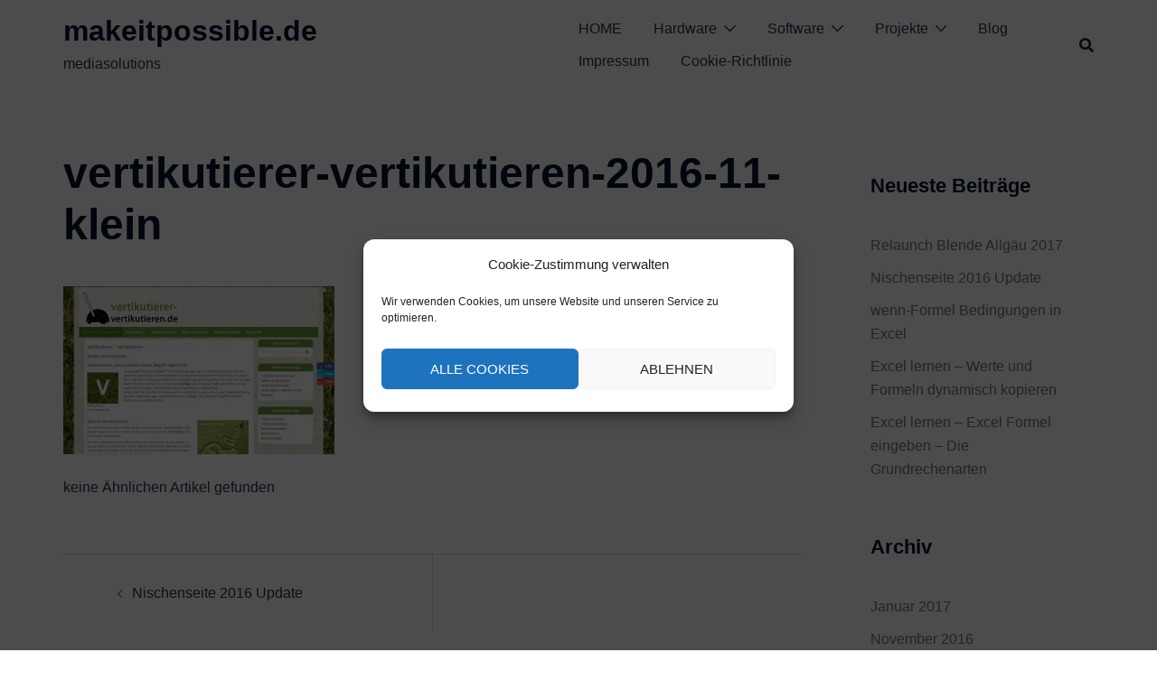

--- FILE ---
content_type: text/html; charset=UTF-8
request_url: https://makeitpossible.de/nischenseite-2016-update/vtk-2016-11-klein/
body_size: 21091
content:
<!DOCTYPE html>
<html lang="de">
<head>
<meta charset="UTF-8">
<meta name="viewport" content="width=device-width, initial-scale=1">
<link rel="profile" href="http://gmpg.org/xfn/11">
<link rel="pingback" href="https://makeitpossible.de/xmlrpc.php">

<meta name='robots' content='index, follow, max-image-preview:large, max-snippet:-1, max-video-preview:-1' />
	<style>img:is([sizes="auto" i], [sizes^="auto," i]) { contain-intrinsic-size: 3000px 1500px }</style>
	
	<!-- This site is optimized with the Yoast SEO plugin v26.7 - https://yoast.com/wordpress/plugins/seo/ -->
	<title>vertikutierer-vertikutieren-2016-11-klein - makeitpossible.de</title>
	<link rel="canonical" href="https://makeitpossible.de/nischenseite-2016-update/vtk-2016-11-klein/" />
	<meta property="og:locale" content="de_DE" />
	<meta property="og:type" content="article" />
	<meta property="og:title" content="vertikutierer-vertikutieren-2016-11-klein - makeitpossible.de" />
	<meta property="og:description" content="vertikutierer-vertikutieren.de STAND 2016-11" />
	<meta property="og:url" content="https://makeitpossible.de/nischenseite-2016-update/vtk-2016-11-klein/" />
	<meta property="og:site_name" content="makeitpossible.de" />
	<meta property="article:modified_time" content="2016-11-05T20:25:48+00:00" />
	<meta property="og:image" content="https://makeitpossible.de/nischenseite-2016-update/vtk-2016-11-klein" />
	<meta property="og:image:width" content="300" />
	<meta property="og:image:height" content="186" />
	<meta property="og:image:type" content="image/jpeg" />
	<meta name="twitter:card" content="summary_large_image" />
	<script type="application/ld+json" class="yoast-schema-graph">{"@context":"https://schema.org","@graph":[{"@type":"WebPage","@id":"https://makeitpossible.de/nischenseite-2016-update/vtk-2016-11-klein/","url":"https://makeitpossible.de/nischenseite-2016-update/vtk-2016-11-klein/","name":"vertikutierer-vertikutieren-2016-11-klein - makeitpossible.de","isPartOf":{"@id":"https://makeitpossible.de/#website"},"primaryImageOfPage":{"@id":"https://makeitpossible.de/nischenseite-2016-update/vtk-2016-11-klein/#primaryimage"},"image":{"@id":"https://makeitpossible.de/nischenseite-2016-update/vtk-2016-11-klein/#primaryimage"},"thumbnailUrl":"https://makeitpossible.de/wp-content/uploads/2016/11/vtk-2016-11-klein.jpg","datePublished":"2016-11-05T20:24:59+00:00","dateModified":"2016-11-05T20:25:48+00:00","breadcrumb":{"@id":"https://makeitpossible.de/nischenseite-2016-update/vtk-2016-11-klein/#breadcrumb"},"inLanguage":"de","potentialAction":[{"@type":"ReadAction","target":["https://makeitpossible.de/nischenseite-2016-update/vtk-2016-11-klein/"]}]},{"@type":"ImageObject","inLanguage":"de","@id":"https://makeitpossible.de/nischenseite-2016-update/vtk-2016-11-klein/#primaryimage","url":"https://makeitpossible.de/wp-content/uploads/2016/11/vtk-2016-11-klein.jpg","contentUrl":"https://makeitpossible.de/wp-content/uploads/2016/11/vtk-2016-11-klein.jpg","width":300,"height":186,"caption":"vertikutierer-vertikutieren.de STAND 2016-11"},{"@type":"BreadcrumbList","@id":"https://makeitpossible.de/nischenseite-2016-update/vtk-2016-11-klein/#breadcrumb","itemListElement":[{"@type":"ListItem","position":1,"name":"Startseite","item":"https://makeitpossible.de/"},{"@type":"ListItem","position":2,"name":"Nischenseite 2016 Update","item":"https://makeitpossible.de/nischenseite-2016-update/"},{"@type":"ListItem","position":3,"name":"vertikutierer-vertikutieren-2016-11-klein"}]},{"@type":"WebSite","@id":"https://makeitpossible.de/#website","url":"https://makeitpossible.de/","name":"makeitpossible.de","description":"mediasolutions","potentialAction":[{"@type":"SearchAction","target":{"@type":"EntryPoint","urlTemplate":"https://makeitpossible.de/?s={search_term_string}"},"query-input":{"@type":"PropertyValueSpecification","valueRequired":true,"valueName":"search_term_string"}}],"inLanguage":"de"}]}</script>
	<!-- / Yoast SEO plugin. -->


<link rel="alternate" type="application/rss+xml" title="makeitpossible.de &raquo; Feed" href="https://makeitpossible.de/feed/" />
<link rel="alternate" type="application/rss+xml" title="makeitpossible.de &raquo; Kommentar-Feed" href="https://makeitpossible.de/comments/feed/" />
<link rel="alternate" type="application/rss+xml" title="makeitpossible.de &raquo; vertikutierer-vertikutieren-2016-11-klein-Kommentar-Feed" href="https://makeitpossible.de/nischenseite-2016-update/vtk-2016-11-klein/feed/" />
<!-- makeitpossible.de is managing ads with Advanced Ads 2.0.10 – https://wpadvancedads.com/ --><script id="makei-ready">
			window.advanced_ads_ready=function(e,a){a=a||"complete";var d=function(e){return"interactive"===a?"loading"!==e:"complete"===e};d(document.readyState)?e():document.addEventListener("readystatechange",(function(a){d(a.target.readyState)&&e()}),{once:"interactive"===a})},window.advanced_ads_ready_queue=window.advanced_ads_ready_queue||[];		</script>
		<link rel="stylesheet" href="https://makeitpossible.de/wp-content/cache/minify/b7fea.css" media="all" />



<style id='wp-block-library-inline-css' type='text/css'>
.wp-block-image.is-style-sydney-rounded img { border-radius:30px; }
.wp-block-gallery.is-style-sydney-rounded img { border-radius:30px; }
</style>
<style id='global-styles-inline-css' type='text/css'>
:root{--wp--preset--aspect-ratio--square: 1;--wp--preset--aspect-ratio--4-3: 4/3;--wp--preset--aspect-ratio--3-4: 3/4;--wp--preset--aspect-ratio--3-2: 3/2;--wp--preset--aspect-ratio--2-3: 2/3;--wp--preset--aspect-ratio--16-9: 16/9;--wp--preset--aspect-ratio--9-16: 9/16;--wp--preset--color--black: #000000;--wp--preset--color--cyan-bluish-gray: #abb8c3;--wp--preset--color--white: #ffffff;--wp--preset--color--pale-pink: #f78da7;--wp--preset--color--vivid-red: #cf2e2e;--wp--preset--color--luminous-vivid-orange: #ff6900;--wp--preset--color--luminous-vivid-amber: #fcb900;--wp--preset--color--light-green-cyan: #7bdcb5;--wp--preset--color--vivid-green-cyan: #00d084;--wp--preset--color--pale-cyan-blue: #8ed1fc;--wp--preset--color--vivid-cyan-blue: #0693e3;--wp--preset--color--vivid-purple: #9b51e0;--wp--preset--color--global-color-1: var(--sydney-global-color-1);--wp--preset--color--global-color-2: var(--sydney-global-color-2);--wp--preset--color--global-color-3: var(--sydney-global-color-3);--wp--preset--color--global-color-4: var(--sydney-global-color-4);--wp--preset--color--global-color-5: var(--sydney-global-color-5);--wp--preset--color--global-color-6: var(--sydney-global-color-6);--wp--preset--color--global-color-7: var(--sydney-global-color-7);--wp--preset--color--global-color-8: var(--sydney-global-color-8);--wp--preset--color--global-color-9: var(--sydney-global-color-9);--wp--preset--gradient--vivid-cyan-blue-to-vivid-purple: linear-gradient(135deg,rgba(6,147,227,1) 0%,rgb(155,81,224) 100%);--wp--preset--gradient--light-green-cyan-to-vivid-green-cyan: linear-gradient(135deg,rgb(122,220,180) 0%,rgb(0,208,130) 100%);--wp--preset--gradient--luminous-vivid-amber-to-luminous-vivid-orange: linear-gradient(135deg,rgba(252,185,0,1) 0%,rgba(255,105,0,1) 100%);--wp--preset--gradient--luminous-vivid-orange-to-vivid-red: linear-gradient(135deg,rgba(255,105,0,1) 0%,rgb(207,46,46) 100%);--wp--preset--gradient--very-light-gray-to-cyan-bluish-gray: linear-gradient(135deg,rgb(238,238,238) 0%,rgb(169,184,195) 100%);--wp--preset--gradient--cool-to-warm-spectrum: linear-gradient(135deg,rgb(74,234,220) 0%,rgb(151,120,209) 20%,rgb(207,42,186) 40%,rgb(238,44,130) 60%,rgb(251,105,98) 80%,rgb(254,248,76) 100%);--wp--preset--gradient--blush-light-purple: linear-gradient(135deg,rgb(255,206,236) 0%,rgb(152,150,240) 100%);--wp--preset--gradient--blush-bordeaux: linear-gradient(135deg,rgb(254,205,165) 0%,rgb(254,45,45) 50%,rgb(107,0,62) 100%);--wp--preset--gradient--luminous-dusk: linear-gradient(135deg,rgb(255,203,112) 0%,rgb(199,81,192) 50%,rgb(65,88,208) 100%);--wp--preset--gradient--pale-ocean: linear-gradient(135deg,rgb(255,245,203) 0%,rgb(182,227,212) 50%,rgb(51,167,181) 100%);--wp--preset--gradient--electric-grass: linear-gradient(135deg,rgb(202,248,128) 0%,rgb(113,206,126) 100%);--wp--preset--gradient--midnight: linear-gradient(135deg,rgb(2,3,129) 0%,rgb(40,116,252) 100%);--wp--preset--font-size--small: 13px;--wp--preset--font-size--medium: 20px;--wp--preset--font-size--large: 36px;--wp--preset--font-size--x-large: 42px;--wp--preset--spacing--20: 10px;--wp--preset--spacing--30: 20px;--wp--preset--spacing--40: 30px;--wp--preset--spacing--50: clamp(30px, 5vw, 60px);--wp--preset--spacing--60: clamp(30px, 7vw, 80px);--wp--preset--spacing--70: clamp(50px, 7vw, 100px);--wp--preset--spacing--80: clamp(50px, 10vw, 120px);--wp--preset--shadow--natural: 6px 6px 9px rgba(0, 0, 0, 0.2);--wp--preset--shadow--deep: 12px 12px 50px rgba(0, 0, 0, 0.4);--wp--preset--shadow--sharp: 6px 6px 0px rgba(0, 0, 0, 0.2);--wp--preset--shadow--outlined: 6px 6px 0px -3px rgba(255, 255, 255, 1), 6px 6px rgba(0, 0, 0, 1);--wp--preset--shadow--crisp: 6px 6px 0px rgba(0, 0, 0, 1);}:root { --wp--style--global--content-size: 740px;--wp--style--global--wide-size: 1140px; }:where(body) { margin: 0; }.wp-site-blocks { padding-top: var(--wp--style--root--padding-top); padding-bottom: var(--wp--style--root--padding-bottom); }.has-global-padding { padding-right: var(--wp--style--root--padding-right); padding-left: var(--wp--style--root--padding-left); }.has-global-padding > .alignfull { margin-right: calc(var(--wp--style--root--padding-right) * -1); margin-left: calc(var(--wp--style--root--padding-left) * -1); }.has-global-padding :where(:not(.alignfull.is-layout-flow) > .has-global-padding:not(.wp-block-block, .alignfull)) { padding-right: 0; padding-left: 0; }.has-global-padding :where(:not(.alignfull.is-layout-flow) > .has-global-padding:not(.wp-block-block, .alignfull)) > .alignfull { margin-left: 0; margin-right: 0; }.wp-site-blocks > .alignleft { float: left; margin-right: 2em; }.wp-site-blocks > .alignright { float: right; margin-left: 2em; }.wp-site-blocks > .aligncenter { justify-content: center; margin-left: auto; margin-right: auto; }:where(.wp-site-blocks) > * { margin-block-start: 24px; margin-block-end: 0; }:where(.wp-site-blocks) > :first-child { margin-block-start: 0; }:where(.wp-site-blocks) > :last-child { margin-block-end: 0; }:root { --wp--style--block-gap: 24px; }:root :where(.is-layout-flow) > :first-child{margin-block-start: 0;}:root :where(.is-layout-flow) > :last-child{margin-block-end: 0;}:root :where(.is-layout-flow) > *{margin-block-start: 24px;margin-block-end: 0;}:root :where(.is-layout-constrained) > :first-child{margin-block-start: 0;}:root :where(.is-layout-constrained) > :last-child{margin-block-end: 0;}:root :where(.is-layout-constrained) > *{margin-block-start: 24px;margin-block-end: 0;}:root :where(.is-layout-flex){gap: 24px;}:root :where(.is-layout-grid){gap: 24px;}.is-layout-flow > .alignleft{float: left;margin-inline-start: 0;margin-inline-end: 2em;}.is-layout-flow > .alignright{float: right;margin-inline-start: 2em;margin-inline-end: 0;}.is-layout-flow > .aligncenter{margin-left: auto !important;margin-right: auto !important;}.is-layout-constrained > .alignleft{float: left;margin-inline-start: 0;margin-inline-end: 2em;}.is-layout-constrained > .alignright{float: right;margin-inline-start: 2em;margin-inline-end: 0;}.is-layout-constrained > .aligncenter{margin-left: auto !important;margin-right: auto !important;}.is-layout-constrained > :where(:not(.alignleft):not(.alignright):not(.alignfull)){max-width: var(--wp--style--global--content-size);margin-left: auto !important;margin-right: auto !important;}.is-layout-constrained > .alignwide{max-width: var(--wp--style--global--wide-size);}body .is-layout-flex{display: flex;}.is-layout-flex{flex-wrap: wrap;align-items: center;}.is-layout-flex > :is(*, div){margin: 0;}body .is-layout-grid{display: grid;}.is-layout-grid > :is(*, div){margin: 0;}body{--wp--style--root--padding-top: 0px;--wp--style--root--padding-right: 0px;--wp--style--root--padding-bottom: 0px;--wp--style--root--padding-left: 0px;}a:where(:not(.wp-element-button)){text-decoration: underline;}:root :where(.wp-element-button, .wp-block-button__link){background-color: #32373c;border-width: 0;color: #fff;font-family: inherit;font-size: inherit;line-height: inherit;padding: calc(0.667em + 2px) calc(1.333em + 2px);text-decoration: none;}.has-black-color{color: var(--wp--preset--color--black) !important;}.has-cyan-bluish-gray-color{color: var(--wp--preset--color--cyan-bluish-gray) !important;}.has-white-color{color: var(--wp--preset--color--white) !important;}.has-pale-pink-color{color: var(--wp--preset--color--pale-pink) !important;}.has-vivid-red-color{color: var(--wp--preset--color--vivid-red) !important;}.has-luminous-vivid-orange-color{color: var(--wp--preset--color--luminous-vivid-orange) !important;}.has-luminous-vivid-amber-color{color: var(--wp--preset--color--luminous-vivid-amber) !important;}.has-light-green-cyan-color{color: var(--wp--preset--color--light-green-cyan) !important;}.has-vivid-green-cyan-color{color: var(--wp--preset--color--vivid-green-cyan) !important;}.has-pale-cyan-blue-color{color: var(--wp--preset--color--pale-cyan-blue) !important;}.has-vivid-cyan-blue-color{color: var(--wp--preset--color--vivid-cyan-blue) !important;}.has-vivid-purple-color{color: var(--wp--preset--color--vivid-purple) !important;}.has-global-color-1-color{color: var(--wp--preset--color--global-color-1) !important;}.has-global-color-2-color{color: var(--wp--preset--color--global-color-2) !important;}.has-global-color-3-color{color: var(--wp--preset--color--global-color-3) !important;}.has-global-color-4-color{color: var(--wp--preset--color--global-color-4) !important;}.has-global-color-5-color{color: var(--wp--preset--color--global-color-5) !important;}.has-global-color-6-color{color: var(--wp--preset--color--global-color-6) !important;}.has-global-color-7-color{color: var(--wp--preset--color--global-color-7) !important;}.has-global-color-8-color{color: var(--wp--preset--color--global-color-8) !important;}.has-global-color-9-color{color: var(--wp--preset--color--global-color-9) !important;}.has-black-background-color{background-color: var(--wp--preset--color--black) !important;}.has-cyan-bluish-gray-background-color{background-color: var(--wp--preset--color--cyan-bluish-gray) !important;}.has-white-background-color{background-color: var(--wp--preset--color--white) !important;}.has-pale-pink-background-color{background-color: var(--wp--preset--color--pale-pink) !important;}.has-vivid-red-background-color{background-color: var(--wp--preset--color--vivid-red) !important;}.has-luminous-vivid-orange-background-color{background-color: var(--wp--preset--color--luminous-vivid-orange) !important;}.has-luminous-vivid-amber-background-color{background-color: var(--wp--preset--color--luminous-vivid-amber) !important;}.has-light-green-cyan-background-color{background-color: var(--wp--preset--color--light-green-cyan) !important;}.has-vivid-green-cyan-background-color{background-color: var(--wp--preset--color--vivid-green-cyan) !important;}.has-pale-cyan-blue-background-color{background-color: var(--wp--preset--color--pale-cyan-blue) !important;}.has-vivid-cyan-blue-background-color{background-color: var(--wp--preset--color--vivid-cyan-blue) !important;}.has-vivid-purple-background-color{background-color: var(--wp--preset--color--vivid-purple) !important;}.has-global-color-1-background-color{background-color: var(--wp--preset--color--global-color-1) !important;}.has-global-color-2-background-color{background-color: var(--wp--preset--color--global-color-2) !important;}.has-global-color-3-background-color{background-color: var(--wp--preset--color--global-color-3) !important;}.has-global-color-4-background-color{background-color: var(--wp--preset--color--global-color-4) !important;}.has-global-color-5-background-color{background-color: var(--wp--preset--color--global-color-5) !important;}.has-global-color-6-background-color{background-color: var(--wp--preset--color--global-color-6) !important;}.has-global-color-7-background-color{background-color: var(--wp--preset--color--global-color-7) !important;}.has-global-color-8-background-color{background-color: var(--wp--preset--color--global-color-8) !important;}.has-global-color-9-background-color{background-color: var(--wp--preset--color--global-color-9) !important;}.has-black-border-color{border-color: var(--wp--preset--color--black) !important;}.has-cyan-bluish-gray-border-color{border-color: var(--wp--preset--color--cyan-bluish-gray) !important;}.has-white-border-color{border-color: var(--wp--preset--color--white) !important;}.has-pale-pink-border-color{border-color: var(--wp--preset--color--pale-pink) !important;}.has-vivid-red-border-color{border-color: var(--wp--preset--color--vivid-red) !important;}.has-luminous-vivid-orange-border-color{border-color: var(--wp--preset--color--luminous-vivid-orange) !important;}.has-luminous-vivid-amber-border-color{border-color: var(--wp--preset--color--luminous-vivid-amber) !important;}.has-light-green-cyan-border-color{border-color: var(--wp--preset--color--light-green-cyan) !important;}.has-vivid-green-cyan-border-color{border-color: var(--wp--preset--color--vivid-green-cyan) !important;}.has-pale-cyan-blue-border-color{border-color: var(--wp--preset--color--pale-cyan-blue) !important;}.has-vivid-cyan-blue-border-color{border-color: var(--wp--preset--color--vivid-cyan-blue) !important;}.has-vivid-purple-border-color{border-color: var(--wp--preset--color--vivid-purple) !important;}.has-global-color-1-border-color{border-color: var(--wp--preset--color--global-color-1) !important;}.has-global-color-2-border-color{border-color: var(--wp--preset--color--global-color-2) !important;}.has-global-color-3-border-color{border-color: var(--wp--preset--color--global-color-3) !important;}.has-global-color-4-border-color{border-color: var(--wp--preset--color--global-color-4) !important;}.has-global-color-5-border-color{border-color: var(--wp--preset--color--global-color-5) !important;}.has-global-color-6-border-color{border-color: var(--wp--preset--color--global-color-6) !important;}.has-global-color-7-border-color{border-color: var(--wp--preset--color--global-color-7) !important;}.has-global-color-8-border-color{border-color: var(--wp--preset--color--global-color-8) !important;}.has-global-color-9-border-color{border-color: var(--wp--preset--color--global-color-9) !important;}.has-vivid-cyan-blue-to-vivid-purple-gradient-background{background: var(--wp--preset--gradient--vivid-cyan-blue-to-vivid-purple) !important;}.has-light-green-cyan-to-vivid-green-cyan-gradient-background{background: var(--wp--preset--gradient--light-green-cyan-to-vivid-green-cyan) !important;}.has-luminous-vivid-amber-to-luminous-vivid-orange-gradient-background{background: var(--wp--preset--gradient--luminous-vivid-amber-to-luminous-vivid-orange) !important;}.has-luminous-vivid-orange-to-vivid-red-gradient-background{background: var(--wp--preset--gradient--luminous-vivid-orange-to-vivid-red) !important;}.has-very-light-gray-to-cyan-bluish-gray-gradient-background{background: var(--wp--preset--gradient--very-light-gray-to-cyan-bluish-gray) !important;}.has-cool-to-warm-spectrum-gradient-background{background: var(--wp--preset--gradient--cool-to-warm-spectrum) !important;}.has-blush-light-purple-gradient-background{background: var(--wp--preset--gradient--blush-light-purple) !important;}.has-blush-bordeaux-gradient-background{background: var(--wp--preset--gradient--blush-bordeaux) !important;}.has-luminous-dusk-gradient-background{background: var(--wp--preset--gradient--luminous-dusk) !important;}.has-pale-ocean-gradient-background{background: var(--wp--preset--gradient--pale-ocean) !important;}.has-electric-grass-gradient-background{background: var(--wp--preset--gradient--electric-grass) !important;}.has-midnight-gradient-background{background: var(--wp--preset--gradient--midnight) !important;}.has-small-font-size{font-size: var(--wp--preset--font-size--small) !important;}.has-medium-font-size{font-size: var(--wp--preset--font-size--medium) !important;}.has-large-font-size{font-size: var(--wp--preset--font-size--large) !important;}.has-x-large-font-size{font-size: var(--wp--preset--font-size--x-large) !important;}
:root :where(.wp-block-pullquote){font-size: 1.5em;line-height: 1.6;}
</style>
<link rel="stylesheet" href="https://makeitpossible.de/wp-content/cache/minify/5490a.css" media="all" />


<style id='crp-style-rounded-thumbs-inline-css' type='text/css'>

			.crp_related.crp-rounded-thumbs a {
				width: 150px;
                height: 150px;
				text-decoration: none;
			}
			.crp_related.crp-rounded-thumbs img {
				max-width: 150px;
				margin: auto;
			}
			.crp_related.crp-rounded-thumbs .crp_title {
				width: 100%;
			}
			
</style>
<link rel="stylesheet" href="https://makeitpossible.de/wp-content/cache/minify/da094.css" media="all" />

<!--[if lte IE 9]>
<link rel='stylesheet' id='sydney-ie9-css' href='https://makeitpossible.de/wp-content/themes/sydney/css/ie9.css?ver=6.8.3' type='text/css' media='all' />
<![endif]-->




<style id='sydney-style-min-inline-css' type='text/css'>
.woocommerce ul.products li.product{text-align:center;}html{scroll-behavior:smooth;}.header-image{background-size:cover;}.header-image{height:300px;}:root{--sydney-global-color-1:#d65050;--sydney-global-color-2:#b73d3d;--sydney-global-color-3:#233452;--sydney-global-color-4:#00102E;--sydney-global-color-5:#6d7685;--sydney-global-color-6:#00102E;--sydney-global-color-7:#F4F5F7;--sydney-global-color-8:#dbdbdb;--sydney-global-color-9:#ffffff;}.llms-student-dashboard .llms-button-secondary:hover,.llms-button-action:hover,.read-more-gt,.widget-area .widget_fp_social a,#mainnav ul li a:hover,.sydney_contact_info_widget span,.roll-team .team-content .name,.roll-team .team-item .team-pop .team-social li:hover a,.roll-infomation li.address:before,.roll-infomation li.phone:before,.roll-infomation li.email:before,.roll-testimonials .name,.roll-button.border,.roll-button:hover,.roll-icon-list .icon i,.roll-icon-list .content h3 a:hover,.roll-icon-box.white .content h3 a,.roll-icon-box .icon i,.roll-icon-box .content h3 a:hover,.switcher-container .switcher-icon a:focus,.go-top:hover,.hentry .meta-post a:hover,#mainnav > ul > li > a.active,#mainnav > ul > li > a:hover,button:hover,input[type="button"]:hover,input[type="reset"]:hover,input[type="submit"]:hover,.text-color,.social-menu-widget a,.social-menu-widget a:hover,.archive .team-social li a,a,h1 a,h2 a,h3 a,h4 a,h5 a,h6 a,.classic-alt .meta-post a,.single .hentry .meta-post a,.content-area.modern .hentry .meta-post span:before,.content-area.modern .post-cat{color:var(--sydney-global-color-1)}.llms-student-dashboard .llms-button-secondary,.llms-button-action,.woocommerce #respond input#submit,.woocommerce a.button,.woocommerce button.button,.woocommerce input.button,.project-filter li a.active,.project-filter li a:hover,.preloader .pre-bounce1,.preloader .pre-bounce2,.roll-team .team-item .team-pop,.roll-progress .progress-animate,.roll-socials li a:hover,.roll-project .project-item .project-pop,.roll-project .project-filter li.active,.roll-project .project-filter li:hover,.roll-button.light:hover,.roll-button.border:hover,.roll-button,.roll-icon-box.white .icon,.owl-theme .owl-controls .owl-page.active span,.owl-theme .owl-controls.clickable .owl-page:hover span,.go-top,.bottom .socials li:hover a,.sidebar .widget:before,.blog-pagination ul li.active,.blog-pagination ul li:hover a,.content-area .hentry:after,.text-slider .maintitle:after,.error-wrap #search-submit:hover,#mainnav .sub-menu li:hover > a,#mainnav ul li ul:after,button,input[type="button"],input[type="reset"],input[type="submit"],.panel-grid-cell .widget-title:after,.cart-amount{background-color:var(--sydney-global-color-1)}.llms-student-dashboard .llms-button-secondary,.llms-student-dashboard .llms-button-secondary:hover,.llms-button-action,.llms-button-action:hover,.roll-socials li a:hover,.roll-socials li a,.roll-button.light:hover,.roll-button.border,.roll-button,.roll-icon-list .icon,.roll-icon-box .icon,.owl-theme .owl-controls .owl-page span,.comment .comment-detail,.widget-tags .tag-list a:hover,.blog-pagination ul li,.error-wrap #search-submit:hover,textarea:focus,input[type="text"]:focus,input[type="password"]:focus,input[type="datetime"]:focus,input[type="datetime-local"]:focus,input[type="date"]:focus,input[type="month"]:focus,input[type="time"]:focus,input[type="week"]:focus,input[type="number"]:focus,input[type="email"]:focus,input[type="url"]:focus,input[type="search"]:focus,input[type="tel"]:focus,input[type="color"]:focus,button,input[type="button"],input[type="reset"],input[type="submit"],.archive .team-social li a{border-color:var(--sydney-global-color-1)}.sydney_contact_info_widget span{fill:var(--sydney-global-color-1);}.go-top:hover svg{stroke:var(--sydney-global-color-1);}.site-header.float-header{background-color:rgba(0,0,0,0.9);}@media only screen and (max-width:1024px){.site-header{background-color:#000000;}}#mainnav ul li a,#mainnav ul li::before{color:#ffffff}#mainnav .sub-menu li a{color:#ffffff}#mainnav .sub-menu li a{background:#1c1c1c}.text-slider .maintitle,.text-slider .subtitle{color:#ffffff}body{color:}#secondary{background-color:#ffffff}#secondary,#secondary a:not(.wp-block-button__link){color:#6d7685}.btn-menu .sydney-svg-icon{fill:#ffffff}#mainnav ul li a:hover,.main-header #mainnav .menu > li > a:hover{color:#d65050}.overlay{background-color:#000000}.page-wrap{padding-top:63px;}.page-wrap{padding-bottom:80px;}@media only screen and (max-width:1025px){.mobile-slide{display:block;}.slide-item{background-image:none !important;}.header-slider{}.slide-item{height:auto !important;}.slide-inner{min-height:initial;}}.go-top.show{border-radius:2px;bottom:10px;}.go-top.position-right{right:20px;}.go-top.position-left{left:20px;}.go-top{background-color:;}.go-top:hover{background-color:;}.go-top{color:;}.go-top svg{stroke:;}.go-top:hover{color:;}.go-top:hover svg{stroke:;}.go-top .sydney-svg-icon,.go-top .sydney-svg-icon svg{width:16px;height:16px;}.go-top{padding:15px;}@media (min-width:992px){.site-info{font-size:16px;}}@media (min-width:576px) and (max-width:991px){.site-info{font-size:16px;}}@media (max-width:575px){.site-info{font-size:16px;}}.site-info{border-top:0 solid rgba(255,255,255,0.1);}.footer-widgets-grid{gap:30px;}@media (min-width:992px){.footer-widgets-grid{padding-top:95px;padding-bottom:95px;}}@media (min-width:576px) and (max-width:991px){.footer-widgets-grid{padding-top:60px;padding-bottom:60px;}}@media (max-width:575px){.footer-widgets-grid{padding-top:60px;padding-bottom:60px;}}@media (min-width:992px){.sidebar-column .widget .widget-title{font-size:22px;}}@media (min-width:576px) and (max-width:991px){.sidebar-column .widget .widget-title{font-size:22px;}}@media (max-width:575px){.sidebar-column .widget .widget-title{font-size:22px;}}@media (min-width:992px){.footer-widgets{font-size:16px;}}@media (min-width:576px) and (max-width:991px){.footer-widgets{font-size:16px;}}@media (max-width:575px){.footer-widgets{font-size:16px;}}.footer-widgets{background-color:#00102E;}.sidebar-column .widget .widget-title{color:;}.sidebar-column .widget h1,.sidebar-column .widget h2,.sidebar-column .widget h3,.sidebar-column .widget h4,.sidebar-column .widget h5,.sidebar-column .widget h6{color:;}.sidebar-column .widget{color:#ffffff;}#sidebar-footer .widget a{color:#ffffff;}#sidebar-footer .widget a:hover{color:;}.site-footer{background-color:#00102E;}.site-info,.site-info a{color:#ffffff;}.site-info .sydney-svg-icon svg{fill:#ffffff;}.site-info{padding-top:20px;padding-bottom:20px;}@media (min-width:992px){button,.roll-button,a.button,.wp-block-button__link,.wp-block-button.is-style-outline a,input[type="button"],input[type="reset"],input[type="submit"]{padding-top:12px;padding-bottom:12px;}}@media (min-width:576px) and (max-width:991px){button,.roll-button,a.button,.wp-block-button__link,.wp-block-button.is-style-outline a,input[type="button"],input[type="reset"],input[type="submit"]{padding-top:12px;padding-bottom:12px;}}@media (max-width:575px){button,.roll-button,a.button,.wp-block-button__link,.wp-block-button.is-style-outline a,input[type="button"],input[type="reset"],input[type="submit"]{padding-top:12px;padding-bottom:12px;}}@media (min-width:992px){button,.roll-button,a.button,.wp-block-button__link,.wp-block-button.is-style-outline a,input[type="button"],input[type="reset"],input[type="submit"]{padding-left:35px;padding-right:35px;}}@media (min-width:576px) and (max-width:991px){button,.roll-button,a.button,.wp-block-button__link,.wp-block-button.is-style-outline a,input[type="button"],input[type="reset"],input[type="submit"]{padding-left:35px;padding-right:35px;}}@media (max-width:575px){button,.roll-button,a.button,.wp-block-button__link,.wp-block-button.is-style-outline a,input[type="button"],input[type="reset"],input[type="submit"]{padding-left:35px;padding-right:35px;}}button,.roll-button,a.button,.wp-block-button__link,input[type="button"],input[type="reset"],input[type="submit"]{border-radius:0;}@media (min-width:992px){button,.roll-button,a.button,.wp-block-button__link,input[type="button"],input[type="reset"],input[type="submit"]{font-size:14px;}}@media (min-width:576px) and (max-width:991px){button,.roll-button,a.button,.wp-block-button__link,input[type="button"],input[type="reset"],input[type="submit"]{font-size:14px;}}@media (max-width:575px){button,.roll-button,a.button,.wp-block-button__link,input[type="button"],input[type="reset"],input[type="submit"]{font-size:14px;}}button,.roll-button,a.button,.wp-block-button__link,input[type="button"],input[type="reset"],input[type="submit"]{text-transform:uppercase;}button,.wp-element-button,div.wpforms-container-full .wpforms-form input[type=submit],div.wpforms-container-full .wpforms-form button[type=submit],div.wpforms-container-full .wpforms-form .wpforms-page-button,.roll-button,a.button,.wp-block-button__link,input[type="button"],input[type="reset"],input[type="submit"]{background-color:;}button:hover,.wp-element-button:hover,div.wpforms-container-full .wpforms-form input[type=submit]:hover,div.wpforms-container-full .wpforms-form button[type=submit]:hover,div.wpforms-container-full .wpforms-form .wpforms-page-button:hover,.roll-button:hover,a.button:hover,.wp-block-button__link:hover,input[type="button"]:hover,input[type="reset"]:hover,input[type="submit"]:hover{background-color:;}button,#sidebar-footer a.wp-block-button__link,.wp-element-button,div.wpforms-container-full .wpforms-form input[type=submit],div.wpforms-container-full .wpforms-form button[type=submit],div.wpforms-container-full .wpforms-form .wpforms-page-button,.checkout-button.button,a.button,.wp-block-button__link,input[type="button"],input[type="reset"],input[type="submit"]{color:;}button:hover,#sidebar-footer .wp-block-button__link:hover,.wp-element-button:hover,div.wpforms-container-full .wpforms-form input[type=submit]:hover,div.wpforms-container-full .wpforms-form button[type=submit]:hover,div.wpforms-container-full .wpforms-form .wpforms-page-button:hover,.roll-button:hover,a.button:hover,.wp-block-button__link:hover,input[type="button"]:hover,input[type="reset"]:hover,input[type="submit"]:hover{color:;}.is-style-outline .wp-block-button__link,div.wpforms-container-full .wpforms-form input[type=submit],div.wpforms-container-full .wpforms-form button[type=submit],div.wpforms-container-full .wpforms-form .wpforms-page-button,.roll-button,.wp-block-button__link.is-style-outline,button,a.button,.wp-block-button__link,input[type="button"],input[type="reset"],input[type="submit"]{border-color:;}button:hover,div.wpforms-container-full .wpforms-form input[type=submit]:hover,div.wpforms-container-full .wpforms-form button[type=submit]:hover,div.wpforms-container-full .wpforms-form .wpforms-page-button:hover,.roll-button:hover,a.button:hover,.wp-block-button__link:hover,input[type="button"]:hover,input[type="reset"]:hover,input[type="submit"]:hover{border-color:;}.posts-layout .list-image{width:30%;}.posts-layout .list-content{width:70%;}.content-area:not(.layout4):not(.layout6) .posts-layout .entry-thumb{margin:0 0 24px 0;}.layout4 .entry-thumb,.layout6 .entry-thumb{margin:0 24px 0 0;}.layout6 article:nth-of-type(even) .list-image .entry-thumb{margin:0 0 0 24px;}.posts-layout .entry-header{margin-bottom:24px;}.posts-layout .entry-meta.below-excerpt{margin:15px 0 0;}.posts-layout .entry-meta.above-title{margin:0 0 15px;}.single .entry-header .entry-title{color:;}.single .entry-header .entry-meta,.single .entry-header .entry-meta a{color:;}@media (min-width:992px){.single .entry-meta{font-size:12px;}}@media (min-width:576px) and (max-width:991px){.single .entry-meta{font-size:12px;}}@media (max-width:575px){.single .entry-meta{font-size:12px;}}@media (min-width:992px){.single .entry-header .entry-title{font-size:48px;}}@media (min-width:576px) and (max-width:991px){.single .entry-header .entry-title{font-size:32px;}}@media (max-width:575px){.single .entry-header .entry-title{font-size:32px;}}.posts-layout .entry-post{color:#233452;}.posts-layout .entry-title a{color:#00102E;}.posts-layout .author,.posts-layout .entry-meta a{color:#6d7685;}@media (min-width:992px){.posts-layout .entry-post{font-size:16px;}}@media (min-width:576px) and (max-width:991px){.posts-layout .entry-post{font-size:16px;}}@media (max-width:575px){.posts-layout .entry-post{font-size:16px;}}@media (min-width:992px){.posts-layout .entry-meta{font-size:12px;}}@media (min-width:576px) and (max-width:991px){.posts-layout .entry-meta{font-size:12px;}}@media (max-width:575px){.posts-layout .entry-meta{font-size:12px;}}@media (min-width:992px){.posts-layout .entry-title{font-size:32px;}}@media (min-width:576px) and (max-width:991px){.posts-layout .entry-title{font-size:32px;}}@media (max-width:575px){.posts-layout .entry-title{font-size:32px;}}.single .entry-header{margin-bottom:40px;}.single .entry-thumb{margin-bottom:40px;}.single .entry-meta-above{margin-bottom:24px;}.single .entry-meta-below{margin-top:24px;}@media (max-width:1024px){.shfb-header.shfb-mobile,.sydney-offcanvas-menu{display:block;}.shfb-header.shfb-desktop{display:none;}.sydney-offcanvas-menu .sydney-dropdown .sydney-dropdown-ul .sydney-dropdown-ul{-webkit-transform:none;transform:none;opacity:1;}.sydney-mega-menu-column{margin-left:-10px;}.sydney-mega-menu-column > .sydney-dropdown-link,.sydney-mega-menu-column > span{display:none !important;}.sydney-mega-menu-column > .sub-menu.sydney-dropdown-ul{display:block !important;}.is-mega-menu:not(.is-mega-menu-vertical) .sydney-mega-menu-column .is-mega-menu-heading{display:none !important;}}@media (min-width:1025px){.shfb-header.shfb-mobile{display:none;}.shfb-header.shfb-desktop{display:block;}.shfb-header .sydney-dropdown > .sydney-dropdown-ul,.shfb-header .sydney-dropdown > div > .sydney-dropdown-ul{display:-webkit-box;display:-ms-flexbox;display:flex;-ms-flex-wrap:wrap;flex-wrap:wrap;}}.shfb-header.shfb-desktop,.shfb-header.shfb-mobile{background-color:;}@media (min-width:992px){.shfb-above_header_row{min-height:100px;}}@media (min-width:576px) and (max-width:991px){.shfb-above_header_row{min-height:100px;}}@media (max-width:575px){.shfb-above_header_row{min-height:100px;}}.shfb-above_header_row{background-color:;}.shfb-above_header_row{border-bottom-width:1px;}.shfb-above_header_row{border-bottom-style:solid;}.shfb-above_header_row{border-bottom-color:rgba(234,234,234,0.1);}.sticky-header-active .has-sticky-header .shfb-above_header_row{background-color:;}.sticky-header-active .has-sticky-header .shfb-above_header_row{border-bottom-color:rgba(234,234,234,1);}@media (min-width:992px){.shfb-main_header_row{min-height:100px;}}@media (min-width:576px) and (max-width:991px){.shfb-main_header_row{min-height:100px;}}@media (max-width:575px){.shfb-main_header_row{min-height:100px;}}.shfb-main_header_row{background-color:;}.shfb-main_header_row{border-bottom-width:1px;}.shfb-main_header_row{border-bottom-style:solid;}.shfb-main_header_row{border-bottom-color:rgba(234,234,234,0.1);}.sticky-header-active .has-sticky-header .shfb-main_header_row{background-color:;}.sticky-header-active .has-sticky-header .shfb-main_header_row{border-bottom-color:rgba(234,234,234,1);}@media (min-width:992px){.shfb-below_header_row{min-height:100px;}}@media (min-width:576px) and (max-width:991px){.shfb-below_header_row{min-height:100px;}}@media (max-width:575px){.shfb-below_header_row{min-height:100px;}}.shfb-below_header_row{background-color:;}.shfb-below_header_row{border-bottom-width:1px;}.shfb-below_header_row{border-bottom-style:solid;}.shfb-below_header_row{border-bottom-color:rgba(234,234,234,0.1);}.sticky-header-active .has-sticky-header .shfb-below_header_row{background-color:;}.sticky-header-active .has-sticky-header .shfb-below_header_row{border-bottom-color:rgba(234,234,234,1);}@media (min-width:1025px){.shfb-header .shfb-above_header_row .shfb-column-1{align-items:center;}}@media (min-width:576px) and (max-width:1024px){.shfb-header .shfb-above_header_row .shfb-column-1{align-items:center;}}@media (max-width:575px){.shfb-header .shfb-above_header_row .shfb-column-1{align-items:center;}}@media (min-width:1025px){.shfb-header .shfb-above_header_row .shfb-column-1{flex-direction:row;}}@media (min-width:576px) and (max-width:1024px){.shfb-header .shfb-above_header_row .shfb-column-1{flex-direction:row;}}@media (max-width:575px){.shfb-header .shfb-above_header_row .shfb-column-1{flex-direction:row;}}@media (min-width:1025px){.shfb-header .shfb-above_header_row .shfb-column-1{justify-content:flex-start;}}@media (min-width:576px) and (max-width:1024px){.shfb-header .shfb-above_header_row .shfb-column-1{justify-content:flex-start;}}@media (max-width:575px){.shfb-header .shfb-above_header_row .shfb-column-1{justify-content:flex-start;}}@media (min-width:1025px){.shfb-header .shfb-above_header_row .shfb-column-1 .shfb-builder-item + .shfb-builder-item{margin-left:25px;}}@media (min-width:576px) and (max-width:1024px){.shfb-header .shfb-above_header_row .shfb-column-1 .shfb-builder-item + .shfb-builder-item{margin-left:25px;}}@media (max-width:575px){.shfb-header .shfb-above_header_row .shfb-column-1 .shfb-builder-item + .shfb-builder-item{margin-left:25px;}}@media (min-width:1025px){.shfb-header .shfb-above_header_row .shfb-column-2{align-items:center;}}@media (min-width:576px) and (max-width:1024px){.shfb-header .shfb-above_header_row .shfb-column-2{align-items:center;}}@media (max-width:575px){.shfb-header .shfb-above_header_row .shfb-column-2{align-items:center;}}@media (min-width:1025px){.shfb-header .shfb-above_header_row .shfb-column-2{flex-direction:row;}}@media (min-width:576px) and (max-width:1024px){.shfb-header .shfb-above_header_row .shfb-column-2{flex-direction:row;}}@media (max-width:575px){.shfb-header .shfb-above_header_row .shfb-column-2{flex-direction:row;}}@media (min-width:1025px){.shfb-header .shfb-above_header_row .shfb-column-2{justify-content:flex-start;}}@media (min-width:576px) and (max-width:1024px){.shfb-header .shfb-above_header_row .shfb-column-2{justify-content:flex-start;}}@media (max-width:575px){.shfb-header .shfb-above_header_row .shfb-column-2{justify-content:flex-start;}}@media (min-width:1025px){.shfb-header .shfb-above_header_row .shfb-column-2 .shfb-builder-item + .shfb-builder-item{margin-left:25px;}}@media (min-width:576px) and (max-width:1024px){.shfb-header .shfb-above_header_row .shfb-column-2 .shfb-builder-item + .shfb-builder-item{margin-left:25px;}}@media (max-width:575px){.shfb-header .shfb-above_header_row .shfb-column-2 .shfb-builder-item + .shfb-builder-item{margin-left:25px;}}@media (min-width:1025px){.shfb-header .shfb-above_header_row .shfb-column-3{align-items:center;}}@media (min-width:576px) and (max-width:1024px){.shfb-header .shfb-above_header_row .shfb-column-3{align-items:center;}}@media (max-width:575px){.shfb-header .shfb-above_header_row .shfb-column-3{align-items:center;}}@media (min-width:1025px){.shfb-header .shfb-above_header_row .shfb-column-3{flex-direction:row;}}@media (min-width:576px) and (max-width:1024px){.shfb-header .shfb-above_header_row .shfb-column-3{flex-direction:row;}}@media (max-width:575px){.shfb-header .shfb-above_header_row .shfb-column-3{flex-direction:row;}}@media (min-width:1025px){.shfb-header .shfb-above_header_row .shfb-column-3{justify-content:flex-start;}}@media (min-width:576px) and (max-width:1024px){.shfb-header .shfb-above_header_row .shfb-column-3{justify-content:flex-start;}}@media (max-width:575px){.shfb-header .shfb-above_header_row .shfb-column-3{justify-content:flex-start;}}@media (min-width:1025px){.shfb-header .shfb-above_header_row .shfb-column-3 .shfb-builder-item + .shfb-builder-item{margin-left:25px;}}@media (min-width:576px) and (max-width:1024px){.shfb-header .shfb-above_header_row .shfb-column-3 .shfb-builder-item + .shfb-builder-item{margin-left:25px;}}@media (max-width:575px){.shfb-header .shfb-above_header_row .shfb-column-3 .shfb-builder-item + .shfb-builder-item{margin-left:25px;}}@media (min-width:1025px){.shfb-header .shfb-above_header_row .shfb-column-4{align-items:center;}}@media (min-width:576px) and (max-width:1024px){.shfb-header .shfb-above_header_row .shfb-column-4{align-items:center;}}@media (max-width:575px){.shfb-header .shfb-above_header_row .shfb-column-4{align-items:center;}}@media (min-width:1025px){.shfb-header .shfb-above_header_row .shfb-column-4{flex-direction:row;}}@media (min-width:576px) and (max-width:1024px){.shfb-header .shfb-above_header_row .shfb-column-4{flex-direction:row;}}@media (max-width:575px){.shfb-header .shfb-above_header_row .shfb-column-4{flex-direction:row;}}@media (min-width:1025px){.shfb-header .shfb-above_header_row .shfb-column-4{justify-content:flex-start;}}@media (min-width:576px) and (max-width:1024px){.shfb-header .shfb-above_header_row .shfb-column-4{justify-content:flex-start;}}@media (max-width:575px){.shfb-header .shfb-above_header_row .shfb-column-4{justify-content:flex-start;}}@media (min-width:1025px){.shfb-header .shfb-above_header_row .shfb-column-4 .shfb-builder-item + .shfb-builder-item{margin-left:25px;}}@media (min-width:576px) and (max-width:1024px){.shfb-header .shfb-above_header_row .shfb-column-4 .shfb-builder-item + .shfb-builder-item{margin-left:25px;}}@media (max-width:575px){.shfb-header .shfb-above_header_row .shfb-column-4 .shfb-builder-item + .shfb-builder-item{margin-left:25px;}}@media (min-width:1025px){.shfb-header .shfb-above_header_row .shfb-column-5{align-items:center;}}@media (min-width:576px) and (max-width:1024px){.shfb-header .shfb-above_header_row .shfb-column-5{align-items:center;}}@media (max-width:575px){.shfb-header .shfb-above_header_row .shfb-column-5{align-items:center;}}@media (min-width:1025px){.shfb-header .shfb-above_header_row .shfb-column-5{flex-direction:row;}}@media (min-width:576px) and (max-width:1024px){.shfb-header .shfb-above_header_row .shfb-column-5{flex-direction:row;}}@media (max-width:575px){.shfb-header .shfb-above_header_row .shfb-column-5{flex-direction:row;}}@media (min-width:1025px){.shfb-header .shfb-above_header_row .shfb-column-5{justify-content:flex-start;}}@media (min-width:576px) and (max-width:1024px){.shfb-header .shfb-above_header_row .shfb-column-5{justify-content:flex-start;}}@media (max-width:575px){.shfb-header .shfb-above_header_row .shfb-column-5{justify-content:flex-start;}}@media (min-width:1025px){.shfb-header .shfb-above_header_row .shfb-column-5 .shfb-builder-item + .shfb-builder-item{margin-left:25px;}}@media (min-width:576px) and (max-width:1024px){.shfb-header .shfb-above_header_row .shfb-column-5 .shfb-builder-item + .shfb-builder-item{margin-left:25px;}}@media (max-width:575px){.shfb-header .shfb-above_header_row .shfb-column-5 .shfb-builder-item + .shfb-builder-item{margin-left:25px;}}@media (min-width:1025px){.shfb-header .shfb-above_header_row .shfb-column-6{align-items:center;}}@media (min-width:576px) and (max-width:1024px){.shfb-header .shfb-above_header_row .shfb-column-6{align-items:center;}}@media (max-width:575px){.shfb-header .shfb-above_header_row .shfb-column-6{align-items:center;}}@media (min-width:1025px){.shfb-header .shfb-above_header_row .shfb-column-6{flex-direction:row;}}@media (min-width:576px) and (max-width:1024px){.shfb-header .shfb-above_header_row .shfb-column-6{flex-direction:row;}}@media (max-width:575px){.shfb-header .shfb-above_header_row .shfb-column-6{flex-direction:row;}}@media (min-width:1025px){.shfb-header .shfb-above_header_row .shfb-column-6{justify-content:flex-start;}}@media (min-width:576px) and (max-width:1024px){.shfb-header .shfb-above_header_row .shfb-column-6{justify-content:flex-start;}}@media (max-width:575px){.shfb-header .shfb-above_header_row .shfb-column-6{justify-content:flex-start;}}@media (min-width:1025px){.shfb-header .shfb-above_header_row .shfb-column-6 .shfb-builder-item + .shfb-builder-item{margin-left:25px;}}@media (min-width:576px) and (max-width:1024px){.shfb-header .shfb-above_header_row .shfb-column-6 .shfb-builder-item + .shfb-builder-item{margin-left:25px;}}@media (max-width:575px){.shfb-header .shfb-above_header_row .shfb-column-6 .shfb-builder-item + .shfb-builder-item{margin-left:25px;}}@media (min-width:1025px){.shfb-header .shfb-main_header_row .shfb-column-1{align-items:center;}}@media (min-width:576px) and (max-width:1024px){.shfb-header .shfb-main_header_row .shfb-column-1{align-items:center;}}@media (max-width:575px){.shfb-header .shfb-main_header_row .shfb-column-1{align-items:center;}}@media (min-width:1025px){.shfb-header .shfb-main_header_row .shfb-column-1{flex-direction:row;}}@media (min-width:576px) and (max-width:1024px){.shfb-header .shfb-main_header_row .shfb-column-1{flex-direction:row;}}@media (max-width:575px){.shfb-header .shfb-main_header_row .shfb-column-1{flex-direction:row;}}@media (min-width:1025px){.shfb-header .shfb-main_header_row .shfb-column-1{justify-content:flex-start;}}@media (min-width:576px) and (max-width:1024px){.shfb-header .shfb-main_header_row .shfb-column-1{justify-content:flex-start;}}@media (max-width:575px){.shfb-header .shfb-main_header_row .shfb-column-1{justify-content:flex-start;}}@media (min-width:1025px){.shfb-header .shfb-main_header_row .shfb-column-1 .shfb-builder-item + .shfb-builder-item{margin-left:25px;}}@media (min-width:576px) and (max-width:1024px){.shfb-header .shfb-main_header_row .shfb-column-1 .shfb-builder-item + .shfb-builder-item{margin-left:25px;}}@media (max-width:575px){.shfb-header .shfb-main_header_row .shfb-column-1 .shfb-builder-item + .shfb-builder-item{margin-left:25px;}}@media (min-width:1025px){.shfb-header .shfb-main_header_row .shfb-column-2{align-items:center;}}@media (min-width:576px) and (max-width:1024px){.shfb-header .shfb-main_header_row .shfb-column-2{align-items:center;}}@media (max-width:575px){.shfb-header .shfb-main_header_row .shfb-column-2{align-items:center;}}@media (min-width:1025px){.shfb-header .shfb-main_header_row .shfb-column-2{flex-direction:row;}}@media (min-width:576px) and (max-width:1024px){.shfb-header .shfb-main_header_row .shfb-column-2{flex-direction:row;}}@media (max-width:575px){.shfb-header .shfb-main_header_row .shfb-column-2{flex-direction:row;}}@media (min-width:1025px){.shfb-header .shfb-main_header_row .shfb-column-2{justify-content:flex-end;}}@media (min-width:576px) and (max-width:1024px){.shfb-header .shfb-main_header_row .shfb-column-2{justify-content:flex-end;}}@media (max-width:575px){.shfb-header .shfb-main_header_row .shfb-column-2{justify-content:flex-end;}}@media (min-width:1025px){.shfb-header .shfb-main_header_row .shfb-column-2 .shfb-builder-item + .shfb-builder-item{margin-left:25px;}}@media (min-width:576px) and (max-width:1024px){.shfb-header .shfb-main_header_row .shfb-column-2 .shfb-builder-item + .shfb-builder-item{margin-left:25px;}}@media (max-width:575px){.shfb-header .shfb-main_header_row .shfb-column-2 .shfb-builder-item + .shfb-builder-item{margin-left:25px;}}@media (min-width:1025px){.shfb-header .shfb-main_header_row .shfb-column-3{align-items:center;}}@media (min-width:576px) and (max-width:1024px){.shfb-header .shfb-main_header_row .shfb-column-3{align-items:center;}}@media (max-width:575px){.shfb-header .shfb-main_header_row .shfb-column-3{align-items:center;}}@media (min-width:1025px){.shfb-header .shfb-main_header_row .shfb-column-3{flex-direction:row;}}@media (min-width:576px) and (max-width:1024px){.shfb-header .shfb-main_header_row .shfb-column-3{flex-direction:row;}}@media (max-width:575px){.shfb-header .shfb-main_header_row .shfb-column-3{flex-direction:row;}}@media (min-width:1025px){.shfb-header .shfb-main_header_row .shfb-column-3{justify-content:flex-start;}}@media (min-width:576px) and (max-width:1024px){.shfb-header .shfb-main_header_row .shfb-column-3{justify-content:flex-start;}}@media (max-width:575px){.shfb-header .shfb-main_header_row .shfb-column-3{justify-content:flex-start;}}@media (min-width:1025px){.shfb-header .shfb-main_header_row .shfb-column-3 .shfb-builder-item + .shfb-builder-item{margin-left:25px;}}@media (min-width:576px) and (max-width:1024px){.shfb-header .shfb-main_header_row .shfb-column-3 .shfb-builder-item + .shfb-builder-item{margin-left:25px;}}@media (max-width:575px){.shfb-header .shfb-main_header_row .shfb-column-3 .shfb-builder-item + .shfb-builder-item{margin-left:25px;}}@media (min-width:1025px){.shfb-header .shfb-main_header_row .shfb-column-4{align-items:center;}}@media (min-width:576px) and (max-width:1024px){.shfb-header .shfb-main_header_row .shfb-column-4{align-items:center;}}@media (max-width:575px){.shfb-header .shfb-main_header_row .shfb-column-4{align-items:center;}}@media (min-width:1025px){.shfb-header .shfb-main_header_row .shfb-column-4{flex-direction:row;}}@media (min-width:576px) and (max-width:1024px){.shfb-header .shfb-main_header_row .shfb-column-4{flex-direction:row;}}@media (max-width:575px){.shfb-header .shfb-main_header_row .shfb-column-4{flex-direction:row;}}@media (min-width:1025px){.shfb-header .shfb-main_header_row .shfb-column-4{justify-content:flex-start;}}@media (min-width:576px) and (max-width:1024px){.shfb-header .shfb-main_header_row .shfb-column-4{justify-content:flex-start;}}@media (max-width:575px){.shfb-header .shfb-main_header_row .shfb-column-4{justify-content:flex-start;}}@media (min-width:1025px){.shfb-header .shfb-main_header_row .shfb-column-4 .shfb-builder-item + .shfb-builder-item{margin-left:25px;}}@media (min-width:576px) and (max-width:1024px){.shfb-header .shfb-main_header_row .shfb-column-4 .shfb-builder-item + .shfb-builder-item{margin-left:25px;}}@media (max-width:575px){.shfb-header .shfb-main_header_row .shfb-column-4 .shfb-builder-item + .shfb-builder-item{margin-left:25px;}}@media (min-width:1025px){.shfb-header .shfb-main_header_row .shfb-column-5{align-items:center;}}@media (min-width:576px) and (max-width:1024px){.shfb-header .shfb-main_header_row .shfb-column-5{align-items:center;}}@media (max-width:575px){.shfb-header .shfb-main_header_row .shfb-column-5{align-items:center;}}@media (min-width:1025px){.shfb-header .shfb-main_header_row .shfb-column-5{flex-direction:row;}}@media (min-width:576px) and (max-width:1024px){.shfb-header .shfb-main_header_row .shfb-column-5{flex-direction:row;}}@media (max-width:575px){.shfb-header .shfb-main_header_row .shfb-column-5{flex-direction:row;}}@media (min-width:1025px){.shfb-header .shfb-main_header_row .shfb-column-5{justify-content:flex-start;}}@media (min-width:576px) and (max-width:1024px){.shfb-header .shfb-main_header_row .shfb-column-5{justify-content:flex-start;}}@media (max-width:575px){.shfb-header .shfb-main_header_row .shfb-column-5{justify-content:flex-start;}}@media (min-width:1025px){.shfb-header .shfb-main_header_row .shfb-column-5 .shfb-builder-item + .shfb-builder-item{margin-left:25px;}}@media (min-width:576px) and (max-width:1024px){.shfb-header .shfb-main_header_row .shfb-column-5 .shfb-builder-item + .shfb-builder-item{margin-left:25px;}}@media (max-width:575px){.shfb-header .shfb-main_header_row .shfb-column-5 .shfb-builder-item + .shfb-builder-item{margin-left:25px;}}@media (min-width:1025px){.shfb-header .shfb-main_header_row .shfb-column-6{align-items:center;}}@media (min-width:576px) and (max-width:1024px){.shfb-header .shfb-main_header_row .shfb-column-6{align-items:center;}}@media (max-width:575px){.shfb-header .shfb-main_header_row .shfb-column-6{align-items:center;}}@media (min-width:1025px){.shfb-header .shfb-main_header_row .shfb-column-6{flex-direction:row;}}@media (min-width:576px) and (max-width:1024px){.shfb-header .shfb-main_header_row .shfb-column-6{flex-direction:row;}}@media (max-width:575px){.shfb-header .shfb-main_header_row .shfb-column-6{flex-direction:row;}}@media (min-width:1025px){.shfb-header .shfb-main_header_row .shfb-column-6{justify-content:flex-start;}}@media (min-width:576px) and (max-width:1024px){.shfb-header .shfb-main_header_row .shfb-column-6{justify-content:flex-start;}}@media (max-width:575px){.shfb-header .shfb-main_header_row .shfb-column-6{justify-content:flex-start;}}@media (min-width:1025px){.shfb-header .shfb-main_header_row .shfb-column-6 .shfb-builder-item + .shfb-builder-item{margin-left:25px;}}@media (min-width:576px) and (max-width:1024px){.shfb-header .shfb-main_header_row .shfb-column-6 .shfb-builder-item + .shfb-builder-item{margin-left:25px;}}@media (max-width:575px){.shfb-header .shfb-main_header_row .shfb-column-6 .shfb-builder-item + .shfb-builder-item{margin-left:25px;}}@media (min-width:1025px){.shfb-header .shfb-below_header_row .shfb-column-1{align-items:center;}}@media (min-width:576px) and (max-width:1024px){.shfb-header .shfb-below_header_row .shfb-column-1{align-items:center;}}@media (max-width:575px){.shfb-header .shfb-below_header_row .shfb-column-1{align-items:center;}}@media (min-width:1025px){.shfb-header .shfb-below_header_row .shfb-column-1{flex-direction:row;}}@media (min-width:576px) and (max-width:1024px){.shfb-header .shfb-below_header_row .shfb-column-1{flex-direction:row;}}@media (max-width:575px){.shfb-header .shfb-below_header_row .shfb-column-1{flex-direction:row;}}@media (min-width:1025px){.shfb-header .shfb-below_header_row .shfb-column-1{justify-content:flex-start;}}@media (min-width:576px) and (max-width:1024px){.shfb-header .shfb-below_header_row .shfb-column-1{justify-content:flex-start;}}@media (max-width:575px){.shfb-header .shfb-below_header_row .shfb-column-1{justify-content:flex-start;}}@media (min-width:1025px){.shfb-header .shfb-below_header_row .shfb-column-1 .shfb-builder-item + .shfb-builder-item{margin-left:25px;}}@media (min-width:576px) and (max-width:1024px){.shfb-header .shfb-below_header_row .shfb-column-1 .shfb-builder-item + .shfb-builder-item{margin-left:25px;}}@media (max-width:575px){.shfb-header .shfb-below_header_row .shfb-column-1 .shfb-builder-item + .shfb-builder-item{margin-left:25px;}}@media (min-width:1025px){.shfb-header .shfb-below_header_row .shfb-column-2{align-items:center;}}@media (min-width:576px) and (max-width:1024px){.shfb-header .shfb-below_header_row .shfb-column-2{align-items:center;}}@media (max-width:575px){.shfb-header .shfb-below_header_row .shfb-column-2{align-items:center;}}@media (min-width:1025px){.shfb-header .shfb-below_header_row .shfb-column-2{flex-direction:row;}}@media (min-width:576px) and (max-width:1024px){.shfb-header .shfb-below_header_row .shfb-column-2{flex-direction:row;}}@media (max-width:575px){.shfb-header .shfb-below_header_row .shfb-column-2{flex-direction:row;}}@media (min-width:1025px){.shfb-header .shfb-below_header_row .shfb-column-2{justify-content:flex-start;}}@media (min-width:576px) and (max-width:1024px){.shfb-header .shfb-below_header_row .shfb-column-2{justify-content:flex-start;}}@media (max-width:575px){.shfb-header .shfb-below_header_row .shfb-column-2{justify-content:flex-start;}}@media (min-width:1025px){.shfb-header .shfb-below_header_row .shfb-column-2 .shfb-builder-item + .shfb-builder-item{margin-left:25px;}}@media (min-width:576px) and (max-width:1024px){.shfb-header .shfb-below_header_row .shfb-column-2 .shfb-builder-item + .shfb-builder-item{margin-left:25px;}}@media (max-width:575px){.shfb-header .shfb-below_header_row .shfb-column-2 .shfb-builder-item + .shfb-builder-item{margin-left:25px;}}@media (min-width:1025px){.shfb-header .shfb-below_header_row .shfb-column-3{align-items:center;}}@media (min-width:576px) and (max-width:1024px){.shfb-header .shfb-below_header_row .shfb-column-3{align-items:center;}}@media (max-width:575px){.shfb-header .shfb-below_header_row .shfb-column-3{align-items:center;}}@media (min-width:1025px){.shfb-header .shfb-below_header_row .shfb-column-3{flex-direction:row;}}@media (min-width:576px) and (max-width:1024px){.shfb-header .shfb-below_header_row .shfb-column-3{flex-direction:row;}}@media (max-width:575px){.shfb-header .shfb-below_header_row .shfb-column-3{flex-direction:row;}}@media (min-width:1025px){.shfb-header .shfb-below_header_row .shfb-column-3{justify-content:flex-start;}}@media (min-width:576px) and (max-width:1024px){.shfb-header .shfb-below_header_row .shfb-column-3{justify-content:flex-start;}}@media (max-width:575px){.shfb-header .shfb-below_header_row .shfb-column-3{justify-content:flex-start;}}@media (min-width:1025px){.shfb-header .shfb-below_header_row .shfb-column-3 .shfb-builder-item + .shfb-builder-item{margin-left:25px;}}@media (min-width:576px) and (max-width:1024px){.shfb-header .shfb-below_header_row .shfb-column-3 .shfb-builder-item + .shfb-builder-item{margin-left:25px;}}@media (max-width:575px){.shfb-header .shfb-below_header_row .shfb-column-3 .shfb-builder-item + .shfb-builder-item{margin-left:25px;}}@media (min-width:1025px){.shfb-header .shfb-below_header_row .shfb-column-4{align-items:center;}}@media (min-width:576px) and (max-width:1024px){.shfb-header .shfb-below_header_row .shfb-column-4{align-items:center;}}@media (max-width:575px){.shfb-header .shfb-below_header_row .shfb-column-4{align-items:center;}}@media (min-width:1025px){.shfb-header .shfb-below_header_row .shfb-column-4{flex-direction:row;}}@media (min-width:576px) and (max-width:1024px){.shfb-header .shfb-below_header_row .shfb-column-4{flex-direction:row;}}@media (max-width:575px){.shfb-header .shfb-below_header_row .shfb-column-4{flex-direction:row;}}@media (min-width:1025px){.shfb-header .shfb-below_header_row .shfb-column-4{justify-content:flex-start;}}@media (min-width:576px) and (max-width:1024px){.shfb-header .shfb-below_header_row .shfb-column-4{justify-content:flex-start;}}@media (max-width:575px){.shfb-header .shfb-below_header_row .shfb-column-4{justify-content:flex-start;}}@media (min-width:1025px){.shfb-header .shfb-below_header_row .shfb-column-4 .shfb-builder-item + .shfb-builder-item{margin-left:25px;}}@media (min-width:576px) and (max-width:1024px){.shfb-header .shfb-below_header_row .shfb-column-4 .shfb-builder-item + .shfb-builder-item{margin-left:25px;}}@media (max-width:575px){.shfb-header .shfb-below_header_row .shfb-column-4 .shfb-builder-item + .shfb-builder-item{margin-left:25px;}}@media (min-width:1025px){.shfb-header .shfb-below_header_row .shfb-column-5{align-items:center;}}@media (min-width:576px) and (max-width:1024px){.shfb-header .shfb-below_header_row .shfb-column-5{align-items:center;}}@media (max-width:575px){.shfb-header .shfb-below_header_row .shfb-column-5{align-items:center;}}@media (min-width:1025px){.shfb-header .shfb-below_header_row .shfb-column-5{flex-direction:row;}}@media (min-width:576px) and (max-width:1024px){.shfb-header .shfb-below_header_row .shfb-column-5{flex-direction:row;}}@media (max-width:575px){.shfb-header .shfb-below_header_row .shfb-column-5{flex-direction:row;}}@media (min-width:1025px){.shfb-header .shfb-below_header_row .shfb-column-5{justify-content:flex-start;}}@media (min-width:576px) and (max-width:1024px){.shfb-header .shfb-below_header_row .shfb-column-5{justify-content:flex-start;}}@media (max-width:575px){.shfb-header .shfb-below_header_row .shfb-column-5{justify-content:flex-start;}}@media (min-width:1025px){.shfb-header .shfb-below_header_row .shfb-column-5 .shfb-builder-item + .shfb-builder-item{margin-left:25px;}}@media (min-width:576px) and (max-width:1024px){.shfb-header .shfb-below_header_row .shfb-column-5 .shfb-builder-item + .shfb-builder-item{margin-left:25px;}}@media (max-width:575px){.shfb-header .shfb-below_header_row .shfb-column-5 .shfb-builder-item + .shfb-builder-item{margin-left:25px;}}@media (min-width:1025px){.shfb-header .shfb-below_header_row .shfb-column-6{align-items:center;}}@media (min-width:576px) and (max-width:1024px){.shfb-header .shfb-below_header_row .shfb-column-6{align-items:center;}}@media (max-width:575px){.shfb-header .shfb-below_header_row .shfb-column-6{align-items:center;}}@media (min-width:1025px){.shfb-header .shfb-below_header_row .shfb-column-6{flex-direction:row;}}@media (min-width:576px) and (max-width:1024px){.shfb-header .shfb-below_header_row .shfb-column-6{flex-direction:row;}}@media (max-width:575px){.shfb-header .shfb-below_header_row .shfb-column-6{flex-direction:row;}}@media (min-width:1025px){.shfb-header .shfb-below_header_row .shfb-column-6{justify-content:flex-start;}}@media (min-width:576px) and (max-width:1024px){.shfb-header .shfb-below_header_row .shfb-column-6{justify-content:flex-start;}}@media (max-width:575px){.shfb-header .shfb-below_header_row .shfb-column-6{justify-content:flex-start;}}@media (min-width:1025px){.shfb-header .shfb-below_header_row .shfb-column-6 .shfb-builder-item + .shfb-builder-item{margin-left:25px;}}@media (min-width:576px) and (max-width:1024px){.shfb-header .shfb-below_header_row .shfb-column-6 .shfb-builder-item + .shfb-builder-item{margin-left:25px;}}@media (max-width:575px){.shfb-header .shfb-below_header_row .shfb-column-6 .shfb-builder-item + .shfb-builder-item{margin-left:25px;}}.shfb-mobile_offcanvas .shfb-builder-item + .shfb-builder-item{margin-top:20px;}.shfb-mobile_offcanvas .mobile-menu-close{top:25px;right:25px;}.shfb-mobile_offcanvas{background-color:#FFF;}.shfb-mobile_offcanvas .mobile-menu-close{background-color:rgba(255,255,255,0);}.shfb-mobile_offcanvas .mobile-menu-close svg{fill:#ffffff;}.shfb-mobile_offcanvas .mobile-menu-close:hover svg{fill:#ffffff;}.shfb .site-branding .site-title a,.shfb .site-branding .site-title a:visited{color:;}.shfb .site-branding .site-description{color:;}@media (min-width:992px){.custom-logo-link img{width:120px;}}@media (min-width:576px) and (max-width:991px){.custom-logo-link img{width:100px;}}@media (max-width:575px){.custom-logo-link img{width:100px;}}@media (min-width:992px){.shfb.shfb-header .shfb-component-logo{text-align:left;}}@media (min-width:576px) and (max-width:991px){.shfb.shfb-header .shfb-component-logo{text-align:left;}}@media (max-width:575px){.shfb.shfb-header .shfb-component-logo{text-align:left;}}.sticky-header-active .shfb .site-title a{color:;}.sticky-header-active .shfb .site-description{color:;}.shfb .main-navigation a.sydney-dropdown-link{color:;}.shfb .main-navigation a.sydney-dropdown-link + .dropdown-symbol svg{fill:;}.shfb .main-navigation a.sydney-dropdown-link:hover{color:;}.shfb .main-navigation a.sydney-dropdown-link:hover + .dropdown-symbol svg{fill:;}.shfb .sub-menu.sydney-dropdown-ul,.shfb .sub-menu.sydney-dropdown-ul li.sydney-dropdown-li{background-color:;}.shfb .main-navigation .sub-menu.sydney-dropdown-ul a.sydney-dropdown-link{color:;}.shfb .main-navigation .sub-menu.sydney-dropdown-ul a.sydney-dropdown-link + .dropdown-symbol svg{fill:;}.shfb .main-navigation .sub-menu.sydney-dropdown-ul a.sydney-dropdown-link:hover{color:;}.shfb .main-navigation .sub-menu.sydney-dropdown-ul a.sydney-dropdown-link:hover + .dropdown-symbol svg{fill:;}.sticky-header-active .shfb .main-navigation a.sydney-dropdown-link{color:;}.sticky-header-active .shfb .main-navigation a.sydney-dropdown-link + .dropdown-symbol svg{fill:;}.sticky-header-active .shfb .main-navigation a.sydney-dropdown-link:hover{color:;}.sticky-header-active .shfb .main-navigation a.sydney-dropdown-link:hover + .dropdown-symbol svg{fill:;}.sticky-header-active .shfb .sub-menu.sydney-dropdown-ul,.sticky-header-active .shfb .sub-menu.sydney-dropdown-ul li.sydney-dropdown-li{background-color:;}.sticky-header-active .shfb .main-navigation .sub-menu.sydney-dropdown-ul a.sydney-dropdown-link{color:;}.sticky-header-active .shfb .main-navigation .sub-menu.sydney-dropdown-ul a.sydney-dropdown-link + .dropdown-symbol svg{fill:;}.sticky-header-active .shfb .main-navigation .sub-menu.sydney-dropdown-ul a.sydney-dropdown-link:hover{color:;}.sticky-header-active .shfb .main-navigation .sub-menu.sydney-dropdown-ul a.sydney-dropdown-link:hover + .dropdown-symbol svg{fill:;}.shfb .secondary-navigation a.sydney-dropdown-link{color:#212121;}.shfb .secondary-navigation a.sydney-dropdown-link + .dropdown-symbol svg{fill:#212121;}.shfb .secondary-navigation a.sydney-dropdown-link:hover{color:#757575;}.shfb .secondary-navigation a.sydney-dropdown-link:hover + .dropdown-symbol svg{fill:#757575;}.shfb .secondary-navigation .sub-menu.sydney-dropdown-ul,.shfb .secondary-navigation .sub-menu.sydney-dropdown-ul li.sydney-dropdown-li{background-color:#FFF;}.shfb .secondary-navigation .sub-menu.sydney-dropdown-ul a{color:#212121;}.shfb .secondary-navigation .sub-menu.sydney-dropdown-ul a + .dropdown-symbol svg{fill:#212121;}.shfb .secondary-navigation .sub-menu.sydney-dropdown-ul a:hover{color:#757575;}.shfb .secondary-navigation .sub-menu.sydney-dropdown-ul a:hover + .dropdown-symbol svg{fill:#757575;}.sticky-header-active .shfb .secondary-navigation a.sydney-dropdown-link{color:#212121;}.sticky-header-active .shfb .secondary-navigation a.sydney-dropdown-link + .dropdown-symbol svg{fill:#212121;}.sticky-header-active .shfb .secondary-navigation a.sydney-dropdown-link:hover{color:#757575;}.sticky-header-active .shfb .secondary-navigation a.sydney-dropdown-link:hover + .dropdown-symbol svg{fill:#757575;}.sticky-header-active .shfb .secondary-navigation .sub-menu.sydney-dropdown-ul,.sticky-header-active .shfb .secondary-navigation .sub-menu.sydney-dropdown-ul li.sydney-dropdown-li{background-color:#FFF;}.sticky-header-active .shfb .secondary-navigation .sub-menu.sydney-dropdown-ul a{color:#212121;}.sticky-header-active .shfb .secondary-navigation .sub-menu.sydney-dropdown-ul a + .dropdown-symbol svg{fill:#212121;}.sticky-header-active .shfb .secondary-navigation .sub-menu.sydney-dropdown-ul a:hover{color:#757575;}.sticky-header-active .shfb .secondary-navigation .sub-menu.sydney-dropdown-ul a:hover + .dropdown-symbol svg{fill:#757575;}.shfb-component-search .header-search svg{fill:#212121;}.shfb-component-search .header-search .sydney-image.is-svg{background-color:#212121;}.shfb-component-search .header-search:hover svg{fill:#757575;}.shfb-component-search .header-search:hover .sydney-image.is-svg{background-color:#757575;}.sticky-header-active .shfb-component-search .header-search svg{fill:#212121;}.sticky-header-active .shfb-component-search .header-search .sydney-image.is-svg{background-color:#212121;}.sticky-header-active .shfb-component-search .header-search:hover svg{fill:#757575;}.sticky-header-active .shfb-component-search .header-search:hover .sydney-image.is-svg{background-color:#757575;}.shfb-component-woo_icons .header-item svg:not(.stroke-based){fill:#212121;}.shfb-component-woo_icons .header-item svg.stroke-based{stroke:#212121;}.shfb-component-woo_icons .header-item .sydney-image.is-svg{background-color:#212121;}.shfb-component-woo_icons .header-item:hover svg:not(.stroke-based){fill:#757575;}.shfb-component-woo_icons .header-item:hover svg.stroke-based{stroke:#757575;}.shfb-component-woo_icons .header-item:hover .sydney-image.is-svg{background-color:#757575;}.shfb-component-woo_icons .site-header-cart .count-number,.shfb-component-woo_icons .header-wishlist-icon .count-number{background-color:#ff5858;}.shfb-component-woo_icons .site-header-cart .count-number,.shfb-component-woo_icons .header-wishlist-icon .count-number{border-color:#ff5858;}.shfb-component-woo_icons .site-header-cart .count-number,.shfb-component-woo_icons .header-wishlist-icon .count-number{color:#FFF;}.sticky-header-active .shfb-component-woo_icons .header-item svg:not(.stroke-based){fill:#212121;}.sticky-header-active .shfb-component-woo_icons .header-item .sydney-image.is-svg{background-color:#212121;}.sticky-header-active .shfb-component-woo_icons .header-item:hover svg:not(.stroke-based){fill:#757575;}.sticky-header-active .shfb-component-woo_icons .header-item:hover .sydney-image.is-svg{background-color:#757575;}.shfb-component-woo_icons .header-item{--bt-shfb-woo-icons-gap:25px;}@media (min-width:576px) and (max-width:991px){.shfb-component-woo_icons .header-item{--bt-shfb-woo-icons-gap:25px;}}@media (min-width:992px){.shfb-component-woo_icons .header-item{--bt-shfb-woo-icons-gap:25px;}}.shfb-component-social .social-profile > a svg{fill:#212121;}.shfb-component-social .social-profile > a:hover svg{fill:#757575;}.sticky-header-active .shfb-component-social .social-profile > a svg{fill:#212121;}.sticky-header-active .shfb-component-social .social-profile > a:hover svg{fill:#757575;}.shfb-component-button .button{background-color:#212121;}.shfb-component-button .button{color:#FFF;}.shfb-component-button .button{border-color:#212121;}.shfb-component-button .button:hover{background-color:#757575;}.shfb-component-button .button:hover{color:#FFF;}.shfb-component-button .button:hover{border-color:#757575;}.sticky-header-active .shfb-component-button .button{background-color:#212121;}.sticky-header-active .shfb-component-button .button{color:#FFF;}.sticky-header-active .shfb-component-button .button{border-color:#212121;}.sticky-header-active .shfb-component-button .button:hover{background-color:#757575;}.sticky-header-active .shfb-component-button .button:hover{color:#757575;}.sticky-header-active .shfb-component-button .button:hover{border-color:#757575;}.shfb-component-contact_info .header-contact > a svg{fill:#212121;}.shfb-component-contact_info .header-contact > a:hover svg{fill:#757575;}.shfb-component-contact_info .header-contact > a{color:#212121;}.shfb-component-contact_info .header-contact > a:hover{color:#757575;}.sticky-header-active .shfb-component-contact_info .header-contact > a svg{fill:#212121;}.sticky-header-active .shfb-component-contact_info .header-contact > a:hover svg{fill:#757575;}.sticky-header-active .shfb-component-contact_info .header-contact > a{color:#212121;}.sticky-header-active .shfb-component-contact_info .header-contact > a:hover{color:#757575;}.shfb-component-mobile_hamburger .menu-toggle svg{fill:#212121;}.sydney-offcanvas-menu .sydney-dropdown ul li{padding-top:5px;border-bottom:1px solid rgba(238,238,238,0.14);}.sydney-offcanvas-menu #mainnav ul ul li:first-of-type{margin-top:5px;border-top:1px solid rgba(238,238,238,0.14);}.shfb.shfb-mobile_offcanvas #mainnav a.sydney-dropdown-link{color:#ffffff;}.shfb.shfb-mobile_offcanvas #mainnav a.sydney-dropdown-link + .dropdown-symbol svg{fill:#ffffff;}.shfb.shfb-mobile_offcanvas #mainnav a.sydney-dropdown-link:hover{color:#ffffff;}.shfb.shfb-mobile_offcanvas #mainnav a.sydney-dropdown-link:hover + .dropdown-symbol svg{fill:#ffffff;}.shfb.shfb-mobile_offcanvas #mainnav .sub-menu.sydney-dropdown-ul a.sydney-dropdown-link{color:#ffffff;}.shfb.shfb-mobile_offcanvas #mainnav .sub-menu.sydney-dropdown-ul a.sydney-dropdown-link + .dropdown-symbol svg{fill:#ffffff;}.shfb.shfb-mobile_offcanvas #mainnav .sub-menu.sydney-dropdown-ul a.sydney-dropdown-link:hover{color:#ffffff;}.shfb.shfb-mobile_offcanvas #mainnav .sub-menu.sydney-dropdown-ul a.sydney-dropdown-link:hover + .dropdown-symbol svg{fill:#ffffff;}.sydney-offcanvas-menu .mainnav ul li,.mobile-header-item.offcanvas-items,.mobile-header-item.offcanvas-items .social-profile{text-align:left;}.sydney-offcanvas-menu #mainnav ul li{text-align:left;}@media (min-width:992px){.shfb.shfb-header .shfb-component-html{text-align:left;}}@media (min-width:576px) and (max-width:991px){.shfb.shfb-header .shfb-component-html{text-align:left;}}@media (max-width:575px){.shfb.shfb-header .shfb-component-html{text-align:left;}}.shfb.shfb-header .shfb-component-html{color:;}.shfb.shfb-header .shfb-component-html a{color:;}.shfb.shfb-header .shfb-component-html a:hover{color:;}.sticky-header-active .shfb.shfb-header .shfb-component-html{color:;}.sticky-header-active .shfb.shfb-header .shfb-component-html a{color:;}.sticky-header-active .shfb.shfb-header .shfb-component-html a:hover{color:;}.shfb-footer{background-color:;}@media (min-width:992px){.shfb-above_footer_row{min-height:100px;}}@media (min-width:576px) and (max-width:991px){.shfb-above_footer_row{min-height:100px;}}@media (max-width:575px){.shfb-above_footer_row{min-height:100px;}}.shfb-above_footer_row{background-color:;}.shfb-above_footer_row{border-top-width:0;}.shfb-above_footer_row{border-top-style:solid;}.shfb-above_footer_row{border-top-color:rgba(234,234,234,0.1);}:root{--sydney_footer_row__above_footer_row_elements_spacing:25px;}@media (min-width:992px){.shfb-main_footer_row{min-height:280px;}}@media (min-width:576px) and (max-width:991px){.shfb-main_footer_row{min-height:280px;}}@media (max-width:575px){.shfb-main_footer_row{min-height:280px;}}.shfb-main_footer_row{background-color:;}.shfb-main_footer_row{border-top-width:0;}.shfb-main_footer_row{border-top-style:solid;}.shfb-main_footer_row{border-top-color:rgba(234,234,234,0.1);}:root{--sydney_footer_row__main_footer_row_elements_spacing:25px;}@media (min-width:992px){.shfb-below_footer_row{min-height:100px;}}@media (min-width:576px) and (max-width:991px){.shfb-below_footer_row{min-height:100px;}}@media (max-width:575px){.shfb-below_footer_row{min-height:100px;}}.shfb-below_footer_row{background-color:;}.shfb-below_footer_row{border-top-width:1px;}.shfb-below_footer_row{border-top-style:solid;}.shfb-below_footer_row{border-top-color:rgba(234,234,234,0.1);}:root{--sydney_footer_row__below_footer_row_elements_spacing:25px;}@media (min-width:1025px){.shfb-footer .shfb-above_footer_row .shfb-column-1{justify-content:flex-start;}}@media (min-width:576px) and (max-width:1024px){.shfb-footer .shfb-above_footer_row .shfb-column-1{justify-content:flex-start;}}@media (max-width:575px){.shfb-footer .shfb-above_footer_row .shfb-column-1{justify-content:flex-start;}}@media (min-width:1025px){.shfb-footer .shfb-above_footer_row .shfb-column-1{flex-direction:column;}}@media (min-width:576px) and (max-width:1024px){.shfb-footer .shfb-above_footer_row .shfb-column-1{flex-direction:column;}}@media (max-width:575px){.shfb-footer .shfb-above_footer_row .shfb-column-1{flex-direction:column;}}@media (min-width:1025px){.shfb-footer .shfb-above_footer_row .shfb-column-1{align-items:flex-start;}}@media (min-width:576px) and (max-width:1024px){.shfb-footer .shfb-above_footer_row .shfb-column-1{align-items:flex-start;}}@media (max-width:575px){.shfb-footer .shfb-above_footer_row .shfb-column-1{align-items:flex-start;}}@media (min-width:1025px){.shfb-footer .shfb-above_footer_row .shfb-column-1 .shfb-builder-item + .shfb-builder-item{margin-top:25px;}}@media (min-width:576px) and (max-width:1024px){.shfb-footer .shfb-above_footer_row .shfb-column-1 .shfb-builder-item + .shfb-builder-item{margin-top:25px;}}@media (max-width:575px){.shfb-footer .shfb-above_footer_row .shfb-column-1 .shfb-builder-item + .shfb-builder-item{margin-top:25px;}}@media (min-width:1025px){.shfb-footer .shfb-above_footer_row .shfb-column-2{justify-content:flex-start;}}@media (min-width:576px) and (max-width:1024px){.shfb-footer .shfb-above_footer_row .shfb-column-2{justify-content:flex-start;}}@media (max-width:575px){.shfb-footer .shfb-above_footer_row .shfb-column-2{justify-content:flex-start;}}@media (min-width:1025px){.shfb-footer .shfb-above_footer_row .shfb-column-2{flex-direction:column;}}@media (min-width:576px) and (max-width:1024px){.shfb-footer .shfb-above_footer_row .shfb-column-2{flex-direction:column;}}@media (max-width:575px){.shfb-footer .shfb-above_footer_row .shfb-column-2{flex-direction:column;}}@media (min-width:1025px){.shfb-footer .shfb-above_footer_row .shfb-column-2{align-items:flex-start;}}@media (min-width:576px) and (max-width:1024px){.shfb-footer .shfb-above_footer_row .shfb-column-2{align-items:flex-start;}}@media (max-width:575px){.shfb-footer .shfb-above_footer_row .shfb-column-2{align-items:flex-start;}}@media (min-width:1025px){.shfb-footer .shfb-above_footer_row .shfb-column-2 .shfb-builder-item + .shfb-builder-item{margin-top:25px;}}@media (min-width:576px) and (max-width:1024px){.shfb-footer .shfb-above_footer_row .shfb-column-2 .shfb-builder-item + .shfb-builder-item{margin-top:25px;}}@media (max-width:575px){.shfb-footer .shfb-above_footer_row .shfb-column-2 .shfb-builder-item + .shfb-builder-item{margin-top:25px;}}@media (min-width:1025px){.shfb-footer .shfb-above_footer_row .shfb-column-3{justify-content:flex-start;}}@media (min-width:576px) and (max-width:1024px){.shfb-footer .shfb-above_footer_row .shfb-column-3{justify-content:flex-start;}}@media (max-width:575px){.shfb-footer .shfb-above_footer_row .shfb-column-3{justify-content:flex-start;}}@media (min-width:1025px){.shfb-footer .shfb-above_footer_row .shfb-column-3{flex-direction:column;}}@media (min-width:576px) and (max-width:1024px){.shfb-footer .shfb-above_footer_row .shfb-column-3{flex-direction:column;}}@media (max-width:575px){.shfb-footer .shfb-above_footer_row .shfb-column-3{flex-direction:column;}}@media (min-width:1025px){.shfb-footer .shfb-above_footer_row .shfb-column-3{align-items:flex-start;}}@media (min-width:576px) and (max-width:1024px){.shfb-footer .shfb-above_footer_row .shfb-column-3{align-items:flex-start;}}@media (max-width:575px){.shfb-footer .shfb-above_footer_row .shfb-column-3{align-items:flex-start;}}@media (min-width:1025px){.shfb-footer .shfb-above_footer_row .shfb-column-3 .shfb-builder-item + .shfb-builder-item{margin-top:25px;}}@media (min-width:576px) and (max-width:1024px){.shfb-footer .shfb-above_footer_row .shfb-column-3 .shfb-builder-item + .shfb-builder-item{margin-top:25px;}}@media (max-width:575px){.shfb-footer .shfb-above_footer_row .shfb-column-3 .shfb-builder-item + .shfb-builder-item{margin-top:25px;}}@media (min-width:1025px){.shfb-footer .shfb-above_footer_row .shfb-column-4{justify-content:flex-start;}}@media (min-width:576px) and (max-width:1024px){.shfb-footer .shfb-above_footer_row .shfb-column-4{justify-content:flex-start;}}@media (max-width:575px){.shfb-footer .shfb-above_footer_row .shfb-column-4{justify-content:flex-start;}}@media (min-width:1025px){.shfb-footer .shfb-above_footer_row .shfb-column-4{flex-direction:column;}}@media (min-width:576px) and (max-width:1024px){.shfb-footer .shfb-above_footer_row .shfb-column-4{flex-direction:column;}}@media (max-width:575px){.shfb-footer .shfb-above_footer_row .shfb-column-4{flex-direction:column;}}@media (min-width:1025px){.shfb-footer .shfb-above_footer_row .shfb-column-4{align-items:flex-start;}}@media (min-width:576px) and (max-width:1024px){.shfb-footer .shfb-above_footer_row .shfb-column-4{align-items:flex-start;}}@media (max-width:575px){.shfb-footer .shfb-above_footer_row .shfb-column-4{align-items:flex-start;}}@media (min-width:1025px){.shfb-footer .shfb-above_footer_row .shfb-column-4 .shfb-builder-item + .shfb-builder-item{margin-top:25px;}}@media (min-width:576px) and (max-width:1024px){.shfb-footer .shfb-above_footer_row .shfb-column-4 .shfb-builder-item + .shfb-builder-item{margin-top:25px;}}@media (max-width:575px){.shfb-footer .shfb-above_footer_row .shfb-column-4 .shfb-builder-item + .shfb-builder-item{margin-top:25px;}}@media (min-width:1025px){.shfb-footer .shfb-above_footer_row .shfb-column-5{justify-content:flex-start;}}@media (min-width:576px) and (max-width:1024px){.shfb-footer .shfb-above_footer_row .shfb-column-5{justify-content:flex-start;}}@media (max-width:575px){.shfb-footer .shfb-above_footer_row .shfb-column-5{justify-content:flex-start;}}@media (min-width:1025px){.shfb-footer .shfb-above_footer_row .shfb-column-5{flex-direction:column;}}@media (min-width:576px) and (max-width:1024px){.shfb-footer .shfb-above_footer_row .shfb-column-5{flex-direction:column;}}@media (max-width:575px){.shfb-footer .shfb-above_footer_row .shfb-column-5{flex-direction:column;}}@media (min-width:1025px){.shfb-footer .shfb-above_footer_row .shfb-column-5{align-items:flex-start;}}@media (min-width:576px) and (max-width:1024px){.shfb-footer .shfb-above_footer_row .shfb-column-5{align-items:flex-start;}}@media (max-width:575px){.shfb-footer .shfb-above_footer_row .shfb-column-5{align-items:flex-start;}}@media (min-width:1025px){.shfb-footer .shfb-above_footer_row .shfb-column-5 .shfb-builder-item + .shfb-builder-item{margin-top:25px;}}@media (min-width:576px) and (max-width:1024px){.shfb-footer .shfb-above_footer_row .shfb-column-5 .shfb-builder-item + .shfb-builder-item{margin-top:25px;}}@media (max-width:575px){.shfb-footer .shfb-above_footer_row .shfb-column-5 .shfb-builder-item + .shfb-builder-item{margin-top:25px;}}@media (min-width:1025px){.shfb-footer .shfb-above_footer_row .shfb-column-6{justify-content:flex-start;}}@media (min-width:576px) and (max-width:1024px){.shfb-footer .shfb-above_footer_row .shfb-column-6{justify-content:flex-start;}}@media (max-width:575px){.shfb-footer .shfb-above_footer_row .shfb-column-6{justify-content:flex-start;}}@media (min-width:1025px){.shfb-footer .shfb-above_footer_row .shfb-column-6{flex-direction:column;}}@media (min-width:576px) and (max-width:1024px){.shfb-footer .shfb-above_footer_row .shfb-column-6{flex-direction:column;}}@media (max-width:575px){.shfb-footer .shfb-above_footer_row .shfb-column-6{flex-direction:column;}}@media (min-width:1025px){.shfb-footer .shfb-above_footer_row .shfb-column-6{align-items:flex-start;}}@media (min-width:576px) and (max-width:1024px){.shfb-footer .shfb-above_footer_row .shfb-column-6{align-items:flex-start;}}@media (max-width:575px){.shfb-footer .shfb-above_footer_row .shfb-column-6{align-items:flex-start;}}@media (min-width:1025px){.shfb-footer .shfb-above_footer_row .shfb-column-6 .shfb-builder-item + .shfb-builder-item{margin-top:25px;}}@media (min-width:576px) and (max-width:1024px){.shfb-footer .shfb-above_footer_row .shfb-column-6 .shfb-builder-item + .shfb-builder-item{margin-top:25px;}}@media (max-width:575px){.shfb-footer .shfb-above_footer_row .shfb-column-6 .shfb-builder-item + .shfb-builder-item{margin-top:25px;}}@media (min-width:1025px){.shfb-footer .shfb-main_footer_row .shfb-column-1{justify-content:flex-start;}}@media (min-width:576px) and (max-width:1024px){.shfb-footer .shfb-main_footer_row .shfb-column-1{justify-content:flex-start;}}@media (max-width:575px){.shfb-footer .shfb-main_footer_row .shfb-column-1{justify-content:flex-start;}}@media (min-width:1025px){.shfb-footer .shfb-main_footer_row .shfb-column-1{flex-direction:column;}}@media (min-width:576px) and (max-width:1024px){.shfb-footer .shfb-main_footer_row .shfb-column-1{flex-direction:column;}}@media (max-width:575px){.shfb-footer .shfb-main_footer_row .shfb-column-1{flex-direction:column;}}@media (min-width:1025px){.shfb-footer .shfb-main_footer_row .shfb-column-1{align-items:flex-start;}}@media (min-width:576px) and (max-width:1024px){.shfb-footer .shfb-main_footer_row .shfb-column-1{align-items:flex-start;}}@media (max-width:575px){.shfb-footer .shfb-main_footer_row .shfb-column-1{align-items:flex-start;}}@media (min-width:1025px){.shfb-footer .shfb-main_footer_row .shfb-column-1 .shfb-builder-item + .shfb-builder-item{margin-top:25px;}}@media (min-width:576px) and (max-width:1024px){.shfb-footer .shfb-main_footer_row .shfb-column-1 .shfb-builder-item + .shfb-builder-item{margin-top:25px;}}@media (max-width:575px){.shfb-footer .shfb-main_footer_row .shfb-column-1 .shfb-builder-item + .shfb-builder-item{margin-top:25px;}}@media (min-width:1025px){.shfb-footer .shfb-main_footer_row .shfb-column-2{justify-content:flex-start;}}@media (min-width:576px) and (max-width:1024px){.shfb-footer .shfb-main_footer_row .shfb-column-2{justify-content:flex-start;}}@media (max-width:575px){.shfb-footer .shfb-main_footer_row .shfb-column-2{justify-content:flex-start;}}@media (min-width:1025px){.shfb-footer .shfb-main_footer_row .shfb-column-2{flex-direction:column;}}@media (min-width:576px) and (max-width:1024px){.shfb-footer .shfb-main_footer_row .shfb-column-2{flex-direction:column;}}@media (max-width:575px){.shfb-footer .shfb-main_footer_row .shfb-column-2{flex-direction:column;}}@media (min-width:1025px){.shfb-footer .shfb-main_footer_row .shfb-column-2{align-items:flex-start;}}@media (min-width:576px) and (max-width:1024px){.shfb-footer .shfb-main_footer_row .shfb-column-2{align-items:flex-start;}}@media (max-width:575px){.shfb-footer .shfb-main_footer_row .shfb-column-2{align-items:flex-start;}}@media (min-width:1025px){.shfb-footer .shfb-main_footer_row .shfb-column-2 .shfb-builder-item + .shfb-builder-item{margin-top:25px;}}@media (min-width:576px) and (max-width:1024px){.shfb-footer .shfb-main_footer_row .shfb-column-2 .shfb-builder-item + .shfb-builder-item{margin-top:25px;}}@media (max-width:575px){.shfb-footer .shfb-main_footer_row .shfb-column-2 .shfb-builder-item + .shfb-builder-item{margin-top:25px;}}@media (min-width:1025px){.shfb-footer .shfb-main_footer_row .shfb-column-3{justify-content:flex-start;}}@media (min-width:576px) and (max-width:1024px){.shfb-footer .shfb-main_footer_row .shfb-column-3{justify-content:flex-start;}}@media (max-width:575px){.shfb-footer .shfb-main_footer_row .shfb-column-3{justify-content:flex-start;}}@media (min-width:1025px){.shfb-footer .shfb-main_footer_row .shfb-column-3{flex-direction:column;}}@media (min-width:576px) and (max-width:1024px){.shfb-footer .shfb-main_footer_row .shfb-column-3{flex-direction:column;}}@media (max-width:575px){.shfb-footer .shfb-main_footer_row .shfb-column-3{flex-direction:column;}}@media (min-width:1025px){.shfb-footer .shfb-main_footer_row .shfb-column-3{align-items:flex-start;}}@media (min-width:576px) and (max-width:1024px){.shfb-footer .shfb-main_footer_row .shfb-column-3{align-items:flex-start;}}@media (max-width:575px){.shfb-footer .shfb-main_footer_row .shfb-column-3{align-items:flex-start;}}@media (min-width:1025px){.shfb-footer .shfb-main_footer_row .shfb-column-3 .shfb-builder-item + .shfb-builder-item{margin-top:25px;}}@media (min-width:576px) and (max-width:1024px){.shfb-footer .shfb-main_footer_row .shfb-column-3 .shfb-builder-item + .shfb-builder-item{margin-top:25px;}}@media (max-width:575px){.shfb-footer .shfb-main_footer_row .shfb-column-3 .shfb-builder-item + .shfb-builder-item{margin-top:25px;}}@media (min-width:1025px){.shfb-footer .shfb-main_footer_row .shfb-column-4{justify-content:flex-start;}}@media (min-width:576px) and (max-width:1024px){.shfb-footer .shfb-main_footer_row .shfb-column-4{justify-content:flex-start;}}@media (max-width:575px){.shfb-footer .shfb-main_footer_row .shfb-column-4{justify-content:flex-start;}}@media (min-width:1025px){.shfb-footer .shfb-main_footer_row .shfb-column-4{flex-direction:column;}}@media (min-width:576px) and (max-width:1024px){.shfb-footer .shfb-main_footer_row .shfb-column-4{flex-direction:column;}}@media (max-width:575px){.shfb-footer .shfb-main_footer_row .shfb-column-4{flex-direction:column;}}@media (min-width:1025px){.shfb-footer .shfb-main_footer_row .shfb-column-4{align-items:flex-start;}}@media (min-width:576px) and (max-width:1024px){.shfb-footer .shfb-main_footer_row .shfb-column-4{align-items:flex-start;}}@media (max-width:575px){.shfb-footer .shfb-main_footer_row .shfb-column-4{align-items:flex-start;}}@media (min-width:1025px){.shfb-footer .shfb-main_footer_row .shfb-column-4 .shfb-builder-item + .shfb-builder-item{margin-top:25px;}}@media (min-width:576px) and (max-width:1024px){.shfb-footer .shfb-main_footer_row .shfb-column-4 .shfb-builder-item + .shfb-builder-item{margin-top:25px;}}@media (max-width:575px){.shfb-footer .shfb-main_footer_row .shfb-column-4 .shfb-builder-item + .shfb-builder-item{margin-top:25px;}}@media (min-width:1025px){.shfb-footer .shfb-main_footer_row .shfb-column-5{justify-content:flex-start;}}@media (min-width:576px) and (max-width:1024px){.shfb-footer .shfb-main_footer_row .shfb-column-5{justify-content:flex-start;}}@media (max-width:575px){.shfb-footer .shfb-main_footer_row .shfb-column-5{justify-content:flex-start;}}@media (min-width:1025px){.shfb-footer .shfb-main_footer_row .shfb-column-5{flex-direction:column;}}@media (min-width:576px) and (max-width:1024px){.shfb-footer .shfb-main_footer_row .shfb-column-5{flex-direction:column;}}@media (max-width:575px){.shfb-footer .shfb-main_footer_row .shfb-column-5{flex-direction:column;}}@media (min-width:1025px){.shfb-footer .shfb-main_footer_row .shfb-column-5{align-items:flex-start;}}@media (min-width:576px) and (max-width:1024px){.shfb-footer .shfb-main_footer_row .shfb-column-5{align-items:flex-start;}}@media (max-width:575px){.shfb-footer .shfb-main_footer_row .shfb-column-5{align-items:flex-start;}}@media (min-width:1025px){.shfb-footer .shfb-main_footer_row .shfb-column-5 .shfb-builder-item + .shfb-builder-item{margin-top:25px;}}@media (min-width:576px) and (max-width:1024px){.shfb-footer .shfb-main_footer_row .shfb-column-5 .shfb-builder-item + .shfb-builder-item{margin-top:25px;}}@media (max-width:575px){.shfb-footer .shfb-main_footer_row .shfb-column-5 .shfb-builder-item + .shfb-builder-item{margin-top:25px;}}@media (min-width:1025px){.shfb-footer .shfb-main_footer_row .shfb-column-6{justify-content:flex-start;}}@media (min-width:576px) and (max-width:1024px){.shfb-footer .shfb-main_footer_row .shfb-column-6{justify-content:flex-start;}}@media (max-width:575px){.shfb-footer .shfb-main_footer_row .shfb-column-6{justify-content:flex-start;}}@media (min-width:1025px){.shfb-footer .shfb-main_footer_row .shfb-column-6{flex-direction:column;}}@media (min-width:576px) and (max-width:1024px){.shfb-footer .shfb-main_footer_row .shfb-column-6{flex-direction:column;}}@media (max-width:575px){.shfb-footer .shfb-main_footer_row .shfb-column-6{flex-direction:column;}}@media (min-width:1025px){.shfb-footer .shfb-main_footer_row .shfb-column-6{align-items:flex-start;}}@media (min-width:576px) and (max-width:1024px){.shfb-footer .shfb-main_footer_row .shfb-column-6{align-items:flex-start;}}@media (max-width:575px){.shfb-footer .shfb-main_footer_row .shfb-column-6{align-items:flex-start;}}@media (min-width:1025px){.shfb-footer .shfb-main_footer_row .shfb-column-6 .shfb-builder-item + .shfb-builder-item{margin-top:25px;}}@media (min-width:576px) and (max-width:1024px){.shfb-footer .shfb-main_footer_row .shfb-column-6 .shfb-builder-item + .shfb-builder-item{margin-top:25px;}}@media (max-width:575px){.shfb-footer .shfb-main_footer_row .shfb-column-6 .shfb-builder-item + .shfb-builder-item{margin-top:25px;}}@media (min-width:1025px){.shfb-footer .shfb-below_footer_row .shfb-column-1{justify-content:flex-start;}}@media (min-width:576px) and (max-width:1024px){.shfb-footer .shfb-below_footer_row .shfb-column-1{justify-content:flex-start;}}@media (max-width:575px){.shfb-footer .shfb-below_footer_row .shfb-column-1{justify-content:flex-start;}}@media (min-width:1025px){.shfb-footer .shfb-below_footer_row .shfb-column-1{flex-direction:column;}}@media (min-width:576px) and (max-width:1024px){.shfb-footer .shfb-below_footer_row .shfb-column-1{flex-direction:column;}}@media (max-width:575px){.shfb-footer .shfb-below_footer_row .shfb-column-1{flex-direction:column;}}@media (min-width:1025px){.shfb-footer .shfb-below_footer_row .shfb-column-1{align-items:flex-start;}}@media (min-width:576px) and (max-width:1024px){.shfb-footer .shfb-below_footer_row .shfb-column-1{align-items:flex-start;}}@media (max-width:575px){.shfb-footer .shfb-below_footer_row .shfb-column-1{align-items:flex-start;}}@media (min-width:1025px){.shfb-footer .shfb-below_footer_row .shfb-column-1 .shfb-builder-item + .shfb-builder-item{margin-top:25px;}}@media (min-width:576px) and (max-width:1024px){.shfb-footer .shfb-below_footer_row .shfb-column-1 .shfb-builder-item + .shfb-builder-item{margin-top:25px;}}@media (max-width:575px){.shfb-footer .shfb-below_footer_row .shfb-column-1 .shfb-builder-item + .shfb-builder-item{margin-top:25px;}}@media (min-width:1025px){.shfb-footer .shfb-below_footer_row .shfb-column-2{justify-content:flex-start;}}@media (min-width:576px) and (max-width:1024px){.shfb-footer .shfb-below_footer_row .shfb-column-2{justify-content:flex-start;}}@media (max-width:575px){.shfb-footer .shfb-below_footer_row .shfb-column-2{justify-content:flex-start;}}@media (min-width:1025px){.shfb-footer .shfb-below_footer_row .shfb-column-2{flex-direction:column;}}@media (min-width:576px) and (max-width:1024px){.shfb-footer .shfb-below_footer_row .shfb-column-2{flex-direction:column;}}@media (max-width:575px){.shfb-footer .shfb-below_footer_row .shfb-column-2{flex-direction:column;}}@media (min-width:1025px){.shfb-footer .shfb-below_footer_row .shfb-column-2{align-items:flex-start;}}@media (min-width:576px) and (max-width:1024px){.shfb-footer .shfb-below_footer_row .shfb-column-2{align-items:flex-start;}}@media (max-width:575px){.shfb-footer .shfb-below_footer_row .shfb-column-2{align-items:flex-start;}}@media (min-width:1025px){.shfb-footer .shfb-below_footer_row .shfb-column-2 .shfb-builder-item + .shfb-builder-item{margin-top:25px;}}@media (min-width:576px) and (max-width:1024px){.shfb-footer .shfb-below_footer_row .shfb-column-2 .shfb-builder-item + .shfb-builder-item{margin-top:25px;}}@media (max-width:575px){.shfb-footer .shfb-below_footer_row .shfb-column-2 .shfb-builder-item + .shfb-builder-item{margin-top:25px;}}@media (min-width:1025px){.shfb-footer .shfb-below_footer_row .shfb-column-3{justify-content:flex-start;}}@media (min-width:576px) and (max-width:1024px){.shfb-footer .shfb-below_footer_row .shfb-column-3{justify-content:flex-start;}}@media (max-width:575px){.shfb-footer .shfb-below_footer_row .shfb-column-3{justify-content:flex-start;}}@media (min-width:1025px){.shfb-footer .shfb-below_footer_row .shfb-column-3{flex-direction:column;}}@media (min-width:576px) and (max-width:1024px){.shfb-footer .shfb-below_footer_row .shfb-column-3{flex-direction:column;}}@media (max-width:575px){.shfb-footer .shfb-below_footer_row .shfb-column-3{flex-direction:column;}}@media (min-width:1025px){.shfb-footer .shfb-below_footer_row .shfb-column-3{align-items:flex-start;}}@media (min-width:576px) and (max-width:1024px){.shfb-footer .shfb-below_footer_row .shfb-column-3{align-items:flex-start;}}@media (max-width:575px){.shfb-footer .shfb-below_footer_row .shfb-column-3{align-items:flex-start;}}@media (min-width:1025px){.shfb-footer .shfb-below_footer_row .shfb-column-3 .shfb-builder-item + .shfb-builder-item{margin-top:25px;}}@media (min-width:576px) and (max-width:1024px){.shfb-footer .shfb-below_footer_row .shfb-column-3 .shfb-builder-item + .shfb-builder-item{margin-top:25px;}}@media (max-width:575px){.shfb-footer .shfb-below_footer_row .shfb-column-3 .shfb-builder-item + .shfb-builder-item{margin-top:25px;}}@media (min-width:1025px){.shfb-footer .shfb-below_footer_row .shfb-column-4{justify-content:flex-start;}}@media (min-width:576px) and (max-width:1024px){.shfb-footer .shfb-below_footer_row .shfb-column-4{justify-content:flex-start;}}@media (max-width:575px){.shfb-footer .shfb-below_footer_row .shfb-column-4{justify-content:flex-start;}}@media (min-width:1025px){.shfb-footer .shfb-below_footer_row .shfb-column-4{flex-direction:column;}}@media (min-width:576px) and (max-width:1024px){.shfb-footer .shfb-below_footer_row .shfb-column-4{flex-direction:column;}}@media (max-width:575px){.shfb-footer .shfb-below_footer_row .shfb-column-4{flex-direction:column;}}@media (min-width:1025px){.shfb-footer .shfb-below_footer_row .shfb-column-4{align-items:flex-start;}}@media (min-width:576px) and (max-width:1024px){.shfb-footer .shfb-below_footer_row .shfb-column-4{align-items:flex-start;}}@media (max-width:575px){.shfb-footer .shfb-below_footer_row .shfb-column-4{align-items:flex-start;}}@media (min-width:1025px){.shfb-footer .shfb-below_footer_row .shfb-column-4 .shfb-builder-item + .shfb-builder-item{margin-top:25px;}}@media (min-width:576px) and (max-width:1024px){.shfb-footer .shfb-below_footer_row .shfb-column-4 .shfb-builder-item + .shfb-builder-item{margin-top:25px;}}@media (max-width:575px){.shfb-footer .shfb-below_footer_row .shfb-column-4 .shfb-builder-item + .shfb-builder-item{margin-top:25px;}}@media (min-width:1025px){.shfb-footer .shfb-below_footer_row .shfb-column-5{justify-content:flex-start;}}@media (min-width:576px) and (max-width:1024px){.shfb-footer .shfb-below_footer_row .shfb-column-5{justify-content:flex-start;}}@media (max-width:575px){.shfb-footer .shfb-below_footer_row .shfb-column-5{justify-content:flex-start;}}@media (min-width:1025px){.shfb-footer .shfb-below_footer_row .shfb-column-5{flex-direction:column;}}@media (min-width:576px) and (max-width:1024px){.shfb-footer .shfb-below_footer_row .shfb-column-5{flex-direction:column;}}@media (max-width:575px){.shfb-footer .shfb-below_footer_row .shfb-column-5{flex-direction:column;}}@media (min-width:1025px){.shfb-footer .shfb-below_footer_row .shfb-column-5{align-items:flex-start;}}@media (min-width:576px) and (max-width:1024px){.shfb-footer .shfb-below_footer_row .shfb-column-5{align-items:flex-start;}}@media (max-width:575px){.shfb-footer .shfb-below_footer_row .shfb-column-5{align-items:flex-start;}}@media (min-width:1025px){.shfb-footer .shfb-below_footer_row .shfb-column-5 .shfb-builder-item + .shfb-builder-item{margin-top:25px;}}@media (min-width:576px) and (max-width:1024px){.shfb-footer .shfb-below_footer_row .shfb-column-5 .shfb-builder-item + .shfb-builder-item{margin-top:25px;}}@media (max-width:575px){.shfb-footer .shfb-below_footer_row .shfb-column-5 .shfb-builder-item + .shfb-builder-item{margin-top:25px;}}@media (min-width:1025px){.shfb-footer .shfb-below_footer_row .shfb-column-6{justify-content:flex-start;}}@media (min-width:576px) and (max-width:1024px){.shfb-footer .shfb-below_footer_row .shfb-column-6{justify-content:flex-start;}}@media (max-width:575px){.shfb-footer .shfb-below_footer_row .shfb-column-6{justify-content:flex-start;}}@media (min-width:1025px){.shfb-footer .shfb-below_footer_row .shfb-column-6{flex-direction:column;}}@media (min-width:576px) and (max-width:1024px){.shfb-footer .shfb-below_footer_row .shfb-column-6{flex-direction:column;}}@media (max-width:575px){.shfb-footer .shfb-below_footer_row .shfb-column-6{flex-direction:column;}}@media (min-width:1025px){.shfb-footer .shfb-below_footer_row .shfb-column-6{align-items:flex-start;}}@media (min-width:576px) and (max-width:1024px){.shfb-footer .shfb-below_footer_row .shfb-column-6{align-items:flex-start;}}@media (max-width:575px){.shfb-footer .shfb-below_footer_row .shfb-column-6{align-items:flex-start;}}@media (min-width:1025px){.shfb-footer .shfb-below_footer_row .shfb-column-6 .shfb-builder-item + .shfb-builder-item{margin-top:25px;}}@media (min-width:576px) and (max-width:1024px){.shfb-footer .shfb-below_footer_row .shfb-column-6 .shfb-builder-item + .shfb-builder-item{margin-top:25px;}}@media (max-width:575px){.shfb-footer .shfb-below_footer_row .shfb-column-6 .shfb-builder-item + .shfb-builder-item{margin-top:25px;}}.shfb .sydney-credits{color:;}.shfb .sydney-credits a{color:;}.shfb .sydney-credits a:hover{color:;}.shfb-footer .shfb-component-social .social-profile > a svg{fill:;}.shfb-footer .shfb-component-social .social-profile > a:hover svg{fill:;}.shfb-footer .shfb-component-button .button{background-color:;}.shfb-footer .shfb-component-button .button{color:;}.shfb-footer .shfb-component-button .button{border-color:;}.shfb-footer .shfb-component-button .button:hover{background-color:;}.shfb-footer .shfb-component-button .button:hover{color:;}.shfb-footer .shfb-component-button .button:hover{border-color:;}.shfb-footer .shfb-component-widget1 .widget-column .widget .widget-title{color:;}.shfb-footer .shfb-component-widget1 .widget-column .widget{color:;}.shfb-footer .shfb-component-widget1 .widget-column .widget a{color:;}.shfb-footer .shfb-component-widget1 .widget-column .widget a:hover{color:;}.shfb-footer .shfb-component-widget2 .widget-column .widget .widget-title{color:;}.shfb-footer .shfb-component-widget2 .widget-column .widget{color:;}.shfb-footer .shfb-component-widget2 .widget-column .widget a{color:;}.shfb-footer .shfb-component-widget2 .widget-column .widget a:hover{color:;}.shfb-footer .shfb-component-widget3 .widget-column .widget .widget-title{color:;}.shfb-footer .shfb-component-widget3 .widget-column .widget{color:;}.shfb-footer .shfb-component-widget3 .widget-column .widget a{color:;}.shfb-footer .shfb-component-widget3 .widget-column .widget a:hover{color:;}.shfb-footer .shfb-component-widget4 .widget-column .widget .widget-title{color:;}.shfb-footer .shfb-component-widget4 .widget-column .widget{color:;}.shfb-footer .shfb-component-widget4 .widget-column .widget a{color:;}.shfb-footer .shfb-component-widget4 .widget-column .widget a:hover{color:;}@media (min-width:992px){.shfb.shfb-footer .shfb-component-html{text-align:left;}}@media (min-width:576px) and (max-width:991px){.shfb.shfb-footer .shfb-component-html{text-align:left;}}@media (max-width:575px){.shfb.shfb-footer .shfb-component-html{text-align:left;}}.shfb.shfb-footer .shfb-component-html{color:;}.shfb.shfb-footer .shfb-component-html a{color:;}.shfb.shfb-footer .shfb-component-html a:hover{color:;}@media (min-width:992px){.site-logo{max-height:100px;}}@media (min-width:576px) and (max-width:991px){.site-logo{max-height:100px;}}@media (max-width:575px){.site-logo{max-height:100px;}}.site-title a,.site-title a:visited,.main-header .site-title a,.main-header .site-title a:visited{color:}.site-description,.main-header .site-description{color:}@media (min-width:992px){.site-title{font-size:32px;}}@media (min-width:576px) and (max-width:991px){.site-title{font-size:24px;}}@media (max-width:575px){.site-title{font-size:20px;}}@media (min-width:992px){.site-description{font-size:16px;}}@media (min-width:576px) and (max-width:991px){.site-description{font-size:16px;}}@media (max-width:575px){.site-description{font-size:16px;}}h1,h2,h3,h4,h5,h6,.site-title{text-decoration:;text-transform:;font-style:;line-height:1.2;letter-spacing:px;}@media (min-width:992px){h1:not(.site-title){font-size:52px;}}@media (min-width:576px) and (max-width:991px){h1:not(.site-title){font-size:42px;}}@media (max-width:575px){h1:not(.site-title){font-size:32px;}}@media (min-width:992px){h2{font-size:42px;}}@media (min-width:576px) and (max-width:991px){h2{font-size:32px;}}@media (max-width:575px){h2{font-size:24px;}}@media (min-width:992px){h3{font-size:32px;}}@media (min-width:576px) and (max-width:991px){h3{font-size:24px;}}@media (max-width:575px){h3{font-size:20px;}}@media (min-width:992px){h4{font-size:24px;}}@media (min-width:576px) and (max-width:991px){h4{font-size:18px;}}@media (max-width:575px){h4{font-size:16px;}}@media (min-width:992px){h5{font-size:20px;}}@media (min-width:576px) and (max-width:991px){h5{font-size:16px;}}@media (max-width:575px){h5{font-size:16px;}}@media (min-width:992px){h6{font-size:18px;}}@media (min-width:576px) and (max-width:991px){h6{font-size:16px;}}@media (max-width:575px){h6{font-size:16px;}}p,.posts-layout .entry-post{text-decoration:}body,.posts-layout .entry-post{text-transform:;font-style:;line-height:1.68;letter-spacing:px;}@media (min-width:992px){body{font-size:16px;}}@media (min-width:576px) and (max-width:991px){body{font-size:16px;}}@media (max-width:575px){body{font-size:16px;}}@media (min-width:992px){.woocommerce div.product .product-gallery-summary .entry-title{font-size:32px;}}@media (min-width:576px) and (max-width:991px){.woocommerce div.product .product-gallery-summary .entry-title{font-size:32px;}}@media (max-width:575px){.woocommerce div.product .product-gallery-summary .entry-title{font-size:32px;}}@media (min-width:992px){.woocommerce div.product .product-gallery-summary .price .amount{font-size:24px;}}@media (min-width:576px) and (max-width:991px){.woocommerce div.product .product-gallery-summary .price .amount{font-size:24px;}}@media (max-width:575px){.woocommerce div.product .product-gallery-summary .price .amount{font-size:24px;}}.woocommerce ul.products li.product .col-md-7 > *,.woocommerce ul.products li.product .col-md-8 > *,.woocommerce ul.products li.product > *{margin-bottom:12px;}.wc-block-grid__product-onsale,span.onsale{border-radius:0;top:20px!important;left:20px!important;}.wc-block-grid__product-onsale,.products span.onsale{left:auto!important;right:20px;}.wc-block-grid__product-onsale,span.onsale{color:;}.wc-block-grid__product-onsale,span.onsale{background-color:;}ul.wc-block-grid__products li.wc-block-grid__product .wc-block-grid__product-title,ul.wc-block-grid__products li.wc-block-grid__product .woocommerce-loop-product__title,ul.wc-block-grid__products li.product .wc-block-grid__product-title,ul.wc-block-grid__products li.product .woocommerce-loop-product__title,ul.products li.wc-block-grid__product .wc-block-grid__product-title,ul.products li.wc-block-grid__product .woocommerce-loop-product__title,ul.products li.product .wc-block-grid__product-title,ul.products li.product .woocommerce-loop-product__title,ul.products li.product .woocommerce-loop-category__title,.woocommerce-loop-product__title .botiga-wc-loop-product__title{color:;}a.wc-forward:not(.checkout-button){color:;}a.wc-forward:not(.checkout-button):hover{color:;}.woocommerce-pagination li .page-numbers:hover{color:;}.woocommerce-sorting-wrapper{border-color:rgba(33,33,33,0.9);}ul.products li.product-category .woocommerce-loop-category__title{text-align:center;}ul.products li.product-category > a,ul.products li.product-category > a > img{border-radius:0;}.entry-content a:not(.button):not(.elementor-button-link):not(.wp-block-button__link){color:;}.entry-content a:not(.button):not(.elementor-button-link):not(.wp-block-button__link):hover{color:;}h1{color:;}h2{color:;}h3{color:;}h4{color:;}h5{color:;}h6{color:;}div.wpforms-container-full .wpforms-form input[type=date],div.wpforms-container-full .wpforms-form input[type=datetime],div.wpforms-container-full .wpforms-form input[type=datetime-local],div.wpforms-container-full .wpforms-form input[type=email],div.wpforms-container-full .wpforms-form input[type=month],div.wpforms-container-full .wpforms-form input[type=number],div.wpforms-container-full .wpforms-form input[type=password],div.wpforms-container-full .wpforms-form input[type=range],div.wpforms-container-full .wpforms-form input[type=search],div.wpforms-container-full .wpforms-form input[type=tel],div.wpforms-container-full .wpforms-form input[type=text],div.wpforms-container-full .wpforms-form input[type=time],div.wpforms-container-full .wpforms-form input[type=url],div.wpforms-container-full .wpforms-form input[type=week],div.wpforms-container-full .wpforms-form select,div.wpforms-container-full .wpforms-form textarea,input[type="text"],input[type="email"],input[type="url"],input[type="password"],input[type="search"],input[type="number"],input[type="tel"],input[type="range"],input[type="date"],input[type="month"],input[type="week"],input[type="time"],input[type="datetime"],input[type="datetime-local"],input[type="color"],textarea,select,.woocommerce .select2-container .select2-selection--single,.woocommerce-page .select2-container .select2-selection--single,input[type="text"]:focus,input[type="email"]:focus,input[type="url"]:focus,input[type="password"]:focus,input[type="search"]:focus,input[type="number"]:focus,input[type="tel"]:focus,input[type="range"]:focus,input[type="date"]:focus,input[type="month"]:focus,input[type="week"]:focus,input[type="time"]:focus,input[type="datetime"]:focus,input[type="datetime-local"]:focus,input[type="color"]:focus,textarea:focus,select:focus,.woocommerce .select2-container .select2-selection--single:focus,.woocommerce-page .select2-container .select2-selection--single:focus,.select2-container--default .select2-selection--single .select2-selection__rendered,.wp-block-search .wp-block-search__input,.wp-block-search .wp-block-search__input:focus{color:;}div.wpforms-container-full .wpforms-form input[type=date],div.wpforms-container-full .wpforms-form input[type=datetime],div.wpforms-container-full .wpforms-form input[type=datetime-local],div.wpforms-container-full .wpforms-form input[type=email],div.wpforms-container-full .wpforms-form input[type=month],div.wpforms-container-full .wpforms-form input[type=number],div.wpforms-container-full .wpforms-form input[type=password],div.wpforms-container-full .wpforms-form input[type=range],div.wpforms-container-full .wpforms-form input[type=search],div.wpforms-container-full .wpforms-form input[type=tel],div.wpforms-container-full .wpforms-form input[type=text],div.wpforms-container-full .wpforms-form input[type=time],div.wpforms-container-full .wpforms-form input[type=url],div.wpforms-container-full .wpforms-form input[type=week],div.wpforms-container-full .wpforms-form select,div.wpforms-container-full .wpforms-form textarea,input[type="text"],input[type="email"],input[type="url"],input[type="password"],input[type="search"],input[type="number"],input[type="tel"],input[type="range"],input[type="date"],input[type="month"],input[type="week"],input[type="time"],input[type="datetime"],input[type="datetime-local"],input[type="color"],textarea,select,.woocommerce .select2-container .select2-selection--single,.woocommerce-page .select2-container .select2-selection--single,.woocommerce-cart .woocommerce-cart-form .actions .coupon input[type="text"]{background-color:;}div.wpforms-container-full .wpforms-form input[type=date],div.wpforms-container-full .wpforms-form input[type=datetime],div.wpforms-container-full .wpforms-form input[type=datetime-local],div.wpforms-container-full .wpforms-form input[type=email],div.wpforms-container-full .wpforms-form input[type=month],div.wpforms-container-full .wpforms-form input[type=number],div.wpforms-container-full .wpforms-form input[type=password],div.wpforms-container-full .wpforms-form input[type=range],div.wpforms-container-full .wpforms-form input[type=search],div.wpforms-container-full .wpforms-form input[type=tel],div.wpforms-container-full .wpforms-form input[type=text],div.wpforms-container-full .wpforms-form input[type=time],div.wpforms-container-full .wpforms-form input[type=url],div.wpforms-container-full .wpforms-form input[type=week],div.wpforms-container-full .wpforms-form select,div.wpforms-container-full .wpforms-form textarea,input[type="text"],input[type="email"],input[type="url"],input[type="password"],input[type="search"],input[type="number"],input[type="tel"],input[type="range"],input[type="date"],input[type="month"],input[type="week"],input[type="time"],input[type="datetime"],input[type="datetime-local"],input[type="color"],textarea,select,.woocommerce .select2-container .select2-selection--single,.woocommerce-page .select2-container .select2-selection--single,.woocommerce-account fieldset,.woocommerce-account .woocommerce-form-login,.woocommerce-account .woocommerce-form-register,.woocommerce-cart .woocommerce-cart-form .actions .coupon input[type="text"],.wp-block-search .wp-block-search__input{border-color:;}input::placeholder{color:;opacity:1;}input:-ms-input-placeholder{color:;}input::-ms-input-placeholder{color:;}img{border-radius:0;}@media (min-width:992px){.wp-caption-text,figcaption{font-size:16px;}}@media (min-width:576px) and (max-width:991px){.wp-caption-text,figcaption{font-size:16px;}}@media (max-width:575px){.wp-caption-text,figcaption{font-size:16px;}}.wp-caption-text,figcaption{color:;}
</style>
<script src="https://makeitpossible.de/wp-content/cache/minify/4a471.js"></script>





<link rel="https://api.w.org/" href="https://makeitpossible.de/wp-json/" /><link rel="alternate" title="JSON" type="application/json" href="https://makeitpossible.de/wp-json/wp/v2/media/318" /><link rel="EditURI" type="application/rsd+xml" title="RSD" href="https://makeitpossible.de/xmlrpc.php?rsd" />
<meta name="generator" content="WordPress 6.8.3" />
<link rel='shortlink' href='https://makeitpossible.de/?p=318' />
<link rel="alternate" title="oEmbed (JSON)" type="application/json+oembed" href="https://makeitpossible.de/wp-json/oembed/1.0/embed?url=https%3A%2F%2Fmakeitpossible.de%2Fnischenseite-2016-update%2Fvtk-2016-11-klein%2F" />
<link rel="alternate" title="oEmbed (XML)" type="text/xml+oembed" href="https://makeitpossible.de/wp-json/oembed/1.0/embed?url=https%3A%2F%2Fmakeitpossible.de%2Fnischenseite-2016-update%2Fvtk-2016-11-klein%2F&#038;format=xml" />
			<style>
				.sydney-svg-icon {
					display: inline-block;
					width: 16px;
					height: 16px;
					vertical-align: middle;
					line-height: 1;
				}
				.team-item .team-social li .sydney-svg-icon {
					width: 14px;
				}
				.roll-team:not(.style1) .team-item .team-social li .sydney-svg-icon {
					fill: #fff;
				}
				.team-item .team-social li:hover .sydney-svg-icon {
					fill: #000;
				}
				.team_hover_edits .team-social li a .sydney-svg-icon {
					fill: #000;
				}
				.team_hover_edits .team-social li:hover a .sydney-svg-icon {
					fill: #fff;
				}	
				.single-sydney-projects .entry-thumb {
					text-align: left;
				}	

			</style>
					<style>.cmplz-hidden {
					display: none !important;
				}</style><noscript><style>.lazyload[data-src]{display:none !important;}</style></noscript><style>.lazyload{background-image:none !important;}.lazyload:before{background-image:none !important;}</style><script  async src="https://pagead2.googlesyndication.com/pagead/js/adsbygoogle.js?client=ca-pub-3461797502569717" crossorigin="anonymous"></script><link rel="icon" href="https://makeitpossible.de/wp-content/uploads/2016/01/cropped-IMG_6679-32x32.jpg" sizes="32x32" />
<link rel="icon" href="https://makeitpossible.de/wp-content/uploads/2016/01/cropped-IMG_6679-192x192.jpg" sizes="192x192" />
<link rel="apple-touch-icon" href="https://makeitpossible.de/wp-content/uploads/2016/01/cropped-IMG_6679-180x180.jpg" />
<meta name="msapplication-TileImage" content="https://makeitpossible.de/wp-content/uploads/2016/01/cropped-IMG_6679-270x270.jpg" />
</head>

<body data-cmplz=1 class="attachment wp-singular attachment-template-default single single-attachment postid-318 attachmentid-318 attachment-jpeg wp-theme-sydney menu-inline has-shfb-builder aa-prefix-makei-" >

<span id="toptarget"></span>

	<div class="preloader">
	    <div class="spinner">
	        <div class="pre-bounce1"></div>
	        <div class="pre-bounce2"></div>
	    </div>
	</div>
	

<div id="page" class="hfeed site">
	<a class="skip-link screen-reader-text" href="#content">Zum Inhalt springen</a>

		

	
            
            <header class="shfb shfb-header shfb-desktop has-sticky-header sticky-always sticky-row-main-header-row" > 
                
                <div class="shfb-rows">
                    
                        <div class="shfb-row-wrapper shfb-above_header_row syd-hidden" style="">

                            
                            
<div class="container">
    <div class="shfb-row shfb-cols-3 shfb-cols-layout-equal-desktop shfb-cols-layout-equal-tablet shfb-is-row-empty">
                    
            <div class="shfb-column shfb-column-1">
                
                
                
            </div>

                    
            <div class="shfb-column shfb-column-2">
                
                
                
            </div>

                    
            <div class="shfb-column shfb-column-3">
                
                
                
            </div>

            </div>
</div>

                                                    </div>

                    
                        <div class="shfb-row-wrapper shfb-main_header_row  shfb-sticky-header" style="">

                            
                            
<div class="container">
    <div class="shfb-row shfb-cols-2 shfb-cols-layout-equal-desktop shfb-cols-layout-equal-tablet">
                    
            <div class="shfb-column shfb-column-1">
                
                
                
<div class="shfb-builder-item shfb-component-logo" data-component-id="logo">
        <div class="site-branding" >
        <div>            <p class="site-title"><a href="https://makeitpossible.de/" rel="home">makeitpossible.de</a></p>
                        <p class="site-description">mediasolutions</p>
        </div>    </div><!-- .site-branding -->
</div>
            </div>

                    
            <div class="shfb-column shfb-column-2">
                
                
                <div class="shfb-builder-item shfb-component-menu" data-component-id="menu">        <nav id="site-navigation" class="sydney-dropdown main-navigation with-hover-delay" >
            <div class="menu-topmenue-container"><ul id="primary-menu" class="sydney-dropdown-ul menu"><li id="menu-item-24" class="menu-item menu-item-type-custom menu-item-object-custom menu-item-home menu-item-24 sydney-dropdown-li"><a href="http://makeitpossible.de" class="sydney-dropdown-link">HOME</a></li>
<li id="menu-item-252" class="menu-item menu-item-type-taxonomy menu-item-object-category menu-item-has-children menu-item-252 sydney-dropdown-li"><a aria-haspopup="true" aria-expanded="false" href="https://makeitpossible.de/category/hardware/" class="sydney-dropdown-link">Hardware</a><span tabindex=0 class="dropdown-symbol"><i class="sydney-svg-icon"><svg xmlns="http://www.w3.org/2000/svg" viewBox="0 0 512.011 512.011"><path d="M505.755 123.592c-8.341-8.341-21.824-8.341-30.165 0L256.005 343.176 36.421 123.592c-8.341-8.341-21.824-8.341-30.165 0s-8.341 21.824 0 30.165l234.667 234.667a21.275 21.275 0 0015.083 6.251 21.275 21.275 0 0015.083-6.251l234.667-234.667c8.34-8.341 8.34-21.824-.001-30.165z" /></svg></i></span>
<ul class="sub-menu sydney-dropdown-ul">
	<li id="menu-item-253" class="menu-item menu-item-type-post_type menu-item-object-post menu-item-253 sydney-dropdown-li"><a href="https://makeitpossible.de/canon-imageprograf-pro-1000/" class="sydney-dropdown-link">Canon ImagePROGRAF PRO-1000</a></li>
</ul>
</li>
<li id="menu-item-187" class="menu-item menu-item-type-taxonomy menu-item-object-category menu-item-has-children menu-item-187 sydney-dropdown-li"><a aria-haspopup="true" aria-expanded="false" href="https://makeitpossible.de/category/software/" class="sydney-dropdown-link">Software</a><span tabindex=0 class="dropdown-symbol"><i class="sydney-svg-icon"><svg xmlns="http://www.w3.org/2000/svg" viewBox="0 0 512.011 512.011"><path d="M505.755 123.592c-8.341-8.341-21.824-8.341-30.165 0L256.005 343.176 36.421 123.592c-8.341-8.341-21.824-8.341-30.165 0s-8.341 21.824 0 30.165l234.667 234.667a21.275 21.275 0 0015.083 6.251 21.275 21.275 0 0015.083-6.251l234.667-234.667c8.34-8.341 8.34-21.824-.001-30.165z" /></svg></i></span>
<ul class="sub-menu sydney-dropdown-ul">
	<li id="menu-item-279" class="menu-item menu-item-type-taxonomy menu-item-object-category menu-item-has-children menu-item-279 sydney-dropdown-li"><a aria-haspopup="true" aria-expanded="false" href="https://makeitpossible.de/category/software/office/" class="sydney-dropdown-link">Office</a><span tabindex=0 class="dropdown-symbol"><i class="sydney-svg-icon"><svg xmlns="http://www.w3.org/2000/svg" viewBox="0 0 512.011 512.011"><path d="M505.755 123.592c-8.341-8.341-21.824-8.341-30.165 0L256.005 343.176 36.421 123.592c-8.341-8.341-21.824-8.341-30.165 0s-8.341 21.824 0 30.165l234.667 234.667a21.275 21.275 0 0015.083 6.251 21.275 21.275 0 0015.083-6.251l234.667-234.667c8.34-8.341 8.34-21.824-.001-30.165z" /></svg></i></span>
	<ul class="sub-menu sydney-dropdown-ul">
		<li id="menu-item-280" class="menu-item menu-item-type-taxonomy menu-item-object-category menu-item-280 sydney-dropdown-li"><a href="https://makeitpossible.de/category/software/office/excel/" class="sydney-dropdown-link">Excel</a></li>
	</ul>
</li>
</ul>
</li>
<li id="menu-item-51" class="menu-item menu-item-type-taxonomy menu-item-object-category menu-item-has-children menu-item-51 sydney-dropdown-li"><a aria-haspopup="true" aria-expanded="false" href="https://makeitpossible.de/category/projekte/" class="sydney-dropdown-link">Projekte</a><span tabindex=0 class="dropdown-symbol"><i class="sydney-svg-icon"><svg xmlns="http://www.w3.org/2000/svg" viewBox="0 0 512.011 512.011"><path d="M505.755 123.592c-8.341-8.341-21.824-8.341-30.165 0L256.005 343.176 36.421 123.592c-8.341-8.341-21.824-8.341-30.165 0s-8.341 21.824 0 30.165l234.667 234.667a21.275 21.275 0 0015.083 6.251 21.275 21.275 0 0015.083-6.251l234.667-234.667c8.34-8.341 8.34-21.824-.001-30.165z" /></svg></i></span>
<ul class="sub-menu sydney-dropdown-ul">
	<li id="menu-item-174" class="menu-item menu-item-type-taxonomy menu-item-object-category menu-item-has-children menu-item-174 sydney-dropdown-li"><a aria-haspopup="true" aria-expanded="false" href="https://makeitpossible.de/category/projekte/nsc/" class="sydney-dropdown-link">NSC</a><span tabindex=0 class="dropdown-symbol"><i class="sydney-svg-icon"><svg xmlns="http://www.w3.org/2000/svg" viewBox="0 0 512.011 512.011"><path d="M505.755 123.592c-8.341-8.341-21.824-8.341-30.165 0L256.005 343.176 36.421 123.592c-8.341-8.341-21.824-8.341-30.165 0s-8.341 21.824 0 30.165l234.667 234.667a21.275 21.275 0 0015.083 6.251 21.275 21.275 0 0015.083-6.251l234.667-234.667c8.34-8.341 8.34-21.824-.001-30.165z" /></svg></i></span>
	<ul class="sub-menu sydney-dropdown-ul">
		<li id="menu-item-175" class="menu-item menu-item-type-taxonomy menu-item-object-category menu-item-175 sydney-dropdown-li"><a href="https://makeitpossible.de/category/projekte/nsc/nsc-2016/" class="sydney-dropdown-link">Nischenseitenchallenge 2016</a></li>
		<li id="menu-item-73" class="menu-item menu-item-type-taxonomy menu-item-object-category menu-item-73 sydney-dropdown-li"><a href="https://makeitpossible.de/category/projekte/nsc/nsc2015/" class="sydney-dropdown-link">Nischenseiten-Challenge 2015</a></li>
	</ul>
</li>
	<li id="menu-item-53" class="menu-item menu-item-type-custom menu-item-object-custom menu-item-53 sydney-dropdown-li"><a href="http://www.sportkegeln-ergebnisse.de" title="blank:" class="sydney-dropdown-link">sportkegeln-ergebnisse.de</a></li>
</ul>
</li>
<li id="menu-item-375" class="menu-item menu-item-type-post_type menu-item-object-page current_page_parent menu-item-375 sydney-dropdown-li"><a href="https://makeitpossible.de/blog/" class="sydney-dropdown-link">Blog</a></li>
<li id="menu-item-26" class="menu-item menu-item-type-post_type menu-item-object-page menu-item-privacy-policy menu-item-26 sydney-dropdown-li"><a rel="privacy-policy" href="https://makeitpossible.de/impressum/" class="sydney-dropdown-link">Impressum</a></li>
<li id="menu-item-459" class="menu-item menu-item-type-post_type menu-item-object-page menu-item-459 sydney-dropdown-li"><a href="https://makeitpossible.de/cookie-richtlinie/" class="sydney-dropdown-link">Cookie-Richtlinie</a></li>
</ul></div>        </nav><!-- #site-navigation -->
    </div><div class="shfb-builder-item shfb-component-search" data-component-id="search"><a href="#" class="header-search" title="Nach einem Produkt suchen"><i class="sydney-svg-icon icon-search active"><svg xmlns="http://www.w3.org/2000/svg" viewBox="0 0 512 512"><path d="M505 442.7L405.3 343c-4.5-4.5-10.6-7-17-7H372c27.6-35.3 44-79.7 44-128C416 93.1 322.9 0 208 0S0 93.1 0 208s93.1 208 208 208c48.3 0 92.7-16.4 128-44v16.3c0 6.4 2.5 12.5 7 17l99.7 99.7c9.4 9.4 24.6 9.4 33.9 0l28.3-28.3c9.4-9.4 9.4-24.6.1-34zM208 336c-70.7 0-128-57.2-128-128 0-70.7 57.2-128 128-128 70.7 0 128 57.2 128 128 0 70.7-57.2 128-128 128z" /></svg></i><i class="sydney-svg-icon icon-cancel"><svg width="16" height="16" viewBox="0 0 16 16" fill="none" xmlns="http://www.w3.org/2000/svg"><path d="M12.59 0L7 5.59L1.41 0L0 1.41L5.59 7L0 12.59L1.41 14L7 8.41L12.59 14L14 12.59L8.41 7L14 1.41L12.59 0Z" /></svg></i></a></div>
            </div>

            </div>
</div>

                                                    </div>

                    
                        <div class="shfb-row-wrapper shfb-below_header_row syd-hidden  shfb-sticky-header" style="">

                            
                            
<div class="container">
    <div class="shfb-row shfb-cols-3 shfb-cols-layout-equal-desktop shfb-cols-layout-equal-tablet shfb-is-row-empty">
                    
            <div class="shfb-column shfb-column-1">
                
                
                
            </div>

                    
            <div class="shfb-column shfb-column-2">
                
                
                
            </div>

                    
            <div class="shfb-column shfb-column-3">
                
                
                
            </div>

            </div>
</div>

                                                    </div>

                                    </div>

                
<div class="header-search-form header-search-form-row">
<form role="search" method="get" class="search-form" action="https://makeitpossible.de/">
				<label>
					<span class="screen-reader-text">Suche nach:</span>
					<input type="search" class="search-field" placeholder="Suchen …" value="" name="s" />
				</label>
				<input type="submit" class="search-submit" value="Suchen" />
			</form></div>
                
                            </header>

            
            
            <header class="shfb shfb-header shfb-mobile" > 
                
                <div class="shfb-rows">
                    
                        <div class="shfb-row-wrapper shfb-above_header_row syd-hidden" style="">

                            
                            
<div class="container">
    <div class="shfb-row shfb-cols-3 shfb-cols-layout-equal-desktop shfb-cols-layout-equal-tablet shfb-is-row-empty">
                    
            <div class="shfb-column shfb-column-1">
                
                
                
            </div>

                    
            <div class="shfb-column shfb-column-2">
                
                
                
            </div>

                    
            <div class="shfb-column shfb-column-3">
                
                
                
            </div>

            </div>
</div>

                                                    </div>

                    
                        <div class="shfb-row-wrapper shfb-main_header_row" style="">

                            
                            
<div class="container">
    <div class="shfb-row shfb-cols-3 shfb-cols-layout-equal-desktop shfb-cols-layout-equal-tablet">
                    
            <div class="shfb-column shfb-column-1">
                
                
                <div class="shfb-builder-item shfb-component-search" data-component-id="search"><a href="#" class="header-search" title="Nach einem Produkt suchen"><i class="sydney-svg-icon icon-search active"><svg xmlns="http://www.w3.org/2000/svg" viewBox="0 0 512 512"><path d="M505 442.7L405.3 343c-4.5-4.5-10.6-7-17-7H372c27.6-35.3 44-79.7 44-128C416 93.1 322.9 0 208 0S0 93.1 0 208s93.1 208 208 208c48.3 0 92.7-16.4 128-44v16.3c0 6.4 2.5 12.5 7 17l99.7 99.7c9.4 9.4 24.6 9.4 33.9 0l28.3-28.3c9.4-9.4 9.4-24.6.1-34zM208 336c-70.7 0-128-57.2-128-128 0-70.7 57.2-128 128-128 70.7 0 128 57.2 128 128 0 70.7-57.2 128-128 128z" /></svg></i><i class="sydney-svg-icon icon-cancel"><svg width="16" height="16" viewBox="0 0 16 16" fill="none" xmlns="http://www.w3.org/2000/svg"><path d="M12.59 0L7 5.59L1.41 0L0 1.41L5.59 7L0 12.59L1.41 14L7 8.41L12.59 14L14 12.59L8.41 7L14 1.41L12.59 0Z" /></svg></i></a></div>
            </div>

                    
            <div class="shfb-column shfb-column-2">
                
                
                
<div class="shfb-builder-item shfb-component-logo" data-component-id="logo">
        <div class="site-branding" >
        <div>            <p class="site-title"><a href="https://makeitpossible.de/" rel="home">makeitpossible.de</a></p>
                        <p class="site-description">mediasolutions</p>
        </div>    </div><!-- .site-branding -->
</div>
            </div>

                    
            <div class="shfb-column shfb-column-3">
                
                
                <div class="shfb-builder-item shfb-component-mobile_hamburger" data-component-id="mobile_hamburger">
        <a href="#" class="menu-toggle" title="Open mobile offcanvas menu">
        <i class="sydney-svg-icon"><svg width="16" height="11" viewBox="0 0 16 11" fill="none" xmlns="http://www.w3.org/2000/svg"><rect width="16" height="1" /><rect y="5" width="16" height="1" /><rect y="10" width="16" height="1" /></svg></i>
    </a>
</div>
            </div>

            </div>
</div>

                                                    </div>

                    
                        <div class="shfb-row-wrapper shfb-below_header_row syd-hidden" style="">

                            
                            
<div class="container">
    <div class="shfb-row shfb-cols-3 shfb-cols-layout-equal-desktop shfb-cols-layout-equal-tablet shfb-is-row-empty">
                    
            <div class="shfb-column shfb-column-1">
                
                
                
            </div>

                    
            <div class="shfb-column shfb-column-2">
                
                
                
            </div>

                    
            <div class="shfb-column shfb-column-3">
                
                
                
            </div>

            </div>
</div>

                                                    </div>

                                    </div>

                
<div class="header-search-form header-search-form-row">
<form role="search" method="get" class="search-form" action="https://makeitpossible.de/">
				<label>
					<span class="screen-reader-text">Suche nach:</span>
					<input type="search" class="search-field" placeholder="Suchen …" value="" name="s" />
				</label>
				<input type="submit" class="search-submit" value="Suchen" />
			</form></div>
                
                            </header>

             
        
        <div class="search-overlay"></div>

        
        <div class="shfb shfb-mobile_offcanvas sydney-offcanvas-menu">
            <a class="mobile-menu-close" href="#" title="Mobilmenü schließen"><i class="sydney-svg-icon icon-cancel"><svg width="16" height="16" viewBox="0 0 16 16" fill="none" xmlns="http://www.w3.org/2000/svg"><path d="M12.59 0L7 5.59L1.41 0L0 1.41L5.59 7L0 12.59L1.41 14L7 8.41L12.59 14L14 12.59L8.41 7L14 1.41L12.59 0Z" /></svg></i></a>
            <div class="shfb-mobile-offcanvas-rows">
                
<div class="container">
    <div class="shfb-row shfb-cols-1">
        
            <div class="shfb-column shfb-mobile-offcanvas-col">
                <div class="shfb-builder-item shfb-component-mobile_offcanvas_menu" data-component-id="mobile_offcanvas_menu"><div class="mobile-offcanvas-menu-content">
        <nav id="mainnav" class="sydney-dropdown main-navigation" >
            <div class="menu-topmenue-container"><ul id="primary-menu" class="sydney-dropdown-ul menu"><li class="menu-item menu-item-type-custom menu-item-object-custom menu-item-home menu-item-24 sydney-dropdown-li"><a href="http://makeitpossible.de" class="sydney-dropdown-link">HOME</a></li>
<li class="menu-item menu-item-type-taxonomy menu-item-object-category menu-item-has-children menu-item-252 sydney-dropdown-li"><a aria-haspopup="true" aria-expanded="false" href="https://makeitpossible.de/category/hardware/" class="sydney-dropdown-link">Hardware</a><span tabindex=0 class="dropdown-symbol"><i class="sydney-svg-icon"><svg xmlns="http://www.w3.org/2000/svg" viewBox="0 0 512.011 512.011"><path d="M505.755 123.592c-8.341-8.341-21.824-8.341-30.165 0L256.005 343.176 36.421 123.592c-8.341-8.341-21.824-8.341-30.165 0s-8.341 21.824 0 30.165l234.667 234.667a21.275 21.275 0 0015.083 6.251 21.275 21.275 0 0015.083-6.251l234.667-234.667c8.34-8.341 8.34-21.824-.001-30.165z" /></svg></i></span>
<ul class="sub-menu sydney-dropdown-ul">
	<li class="menu-item menu-item-type-post_type menu-item-object-post menu-item-253 sydney-dropdown-li"><a href="https://makeitpossible.de/canon-imageprograf-pro-1000/" class="sydney-dropdown-link">Canon ImagePROGRAF PRO-1000</a></li>
</ul>
</li>
<li class="menu-item menu-item-type-taxonomy menu-item-object-category menu-item-has-children menu-item-187 sydney-dropdown-li"><a aria-haspopup="true" aria-expanded="false" href="https://makeitpossible.de/category/software/" class="sydney-dropdown-link">Software</a><span tabindex=0 class="dropdown-symbol"><i class="sydney-svg-icon"><svg xmlns="http://www.w3.org/2000/svg" viewBox="0 0 512.011 512.011"><path d="M505.755 123.592c-8.341-8.341-21.824-8.341-30.165 0L256.005 343.176 36.421 123.592c-8.341-8.341-21.824-8.341-30.165 0s-8.341 21.824 0 30.165l234.667 234.667a21.275 21.275 0 0015.083 6.251 21.275 21.275 0 0015.083-6.251l234.667-234.667c8.34-8.341 8.34-21.824-.001-30.165z" /></svg></i></span>
<ul class="sub-menu sydney-dropdown-ul">
	<li class="menu-item menu-item-type-taxonomy menu-item-object-category menu-item-has-children menu-item-279 sydney-dropdown-li"><a aria-haspopup="true" aria-expanded="false" href="https://makeitpossible.de/category/software/office/" class="sydney-dropdown-link">Office</a><span tabindex=0 class="dropdown-symbol"><i class="sydney-svg-icon"><svg xmlns="http://www.w3.org/2000/svg" viewBox="0 0 512.011 512.011"><path d="M505.755 123.592c-8.341-8.341-21.824-8.341-30.165 0L256.005 343.176 36.421 123.592c-8.341-8.341-21.824-8.341-30.165 0s-8.341 21.824 0 30.165l234.667 234.667a21.275 21.275 0 0015.083 6.251 21.275 21.275 0 0015.083-6.251l234.667-234.667c8.34-8.341 8.34-21.824-.001-30.165z" /></svg></i></span>
	<ul class="sub-menu sydney-dropdown-ul">
		<li class="menu-item menu-item-type-taxonomy menu-item-object-category menu-item-280 sydney-dropdown-li"><a href="https://makeitpossible.de/category/software/office/excel/" class="sydney-dropdown-link">Excel</a></li>
	</ul>
</li>
</ul>
</li>
<li class="menu-item menu-item-type-taxonomy menu-item-object-category menu-item-has-children menu-item-51 sydney-dropdown-li"><a aria-haspopup="true" aria-expanded="false" href="https://makeitpossible.de/category/projekte/" class="sydney-dropdown-link">Projekte</a><span tabindex=0 class="dropdown-symbol"><i class="sydney-svg-icon"><svg xmlns="http://www.w3.org/2000/svg" viewBox="0 0 512.011 512.011"><path d="M505.755 123.592c-8.341-8.341-21.824-8.341-30.165 0L256.005 343.176 36.421 123.592c-8.341-8.341-21.824-8.341-30.165 0s-8.341 21.824 0 30.165l234.667 234.667a21.275 21.275 0 0015.083 6.251 21.275 21.275 0 0015.083-6.251l234.667-234.667c8.34-8.341 8.34-21.824-.001-30.165z" /></svg></i></span>
<ul class="sub-menu sydney-dropdown-ul">
	<li class="menu-item menu-item-type-taxonomy menu-item-object-category menu-item-has-children menu-item-174 sydney-dropdown-li"><a aria-haspopup="true" aria-expanded="false" href="https://makeitpossible.de/category/projekte/nsc/" class="sydney-dropdown-link">NSC</a><span tabindex=0 class="dropdown-symbol"><i class="sydney-svg-icon"><svg xmlns="http://www.w3.org/2000/svg" viewBox="0 0 512.011 512.011"><path d="M505.755 123.592c-8.341-8.341-21.824-8.341-30.165 0L256.005 343.176 36.421 123.592c-8.341-8.341-21.824-8.341-30.165 0s-8.341 21.824 0 30.165l234.667 234.667a21.275 21.275 0 0015.083 6.251 21.275 21.275 0 0015.083-6.251l234.667-234.667c8.34-8.341 8.34-21.824-.001-30.165z" /></svg></i></span>
	<ul class="sub-menu sydney-dropdown-ul">
		<li class="menu-item menu-item-type-taxonomy menu-item-object-category menu-item-175 sydney-dropdown-li"><a href="https://makeitpossible.de/category/projekte/nsc/nsc-2016/" class="sydney-dropdown-link">Nischenseitenchallenge 2016</a></li>
		<li class="menu-item menu-item-type-taxonomy menu-item-object-category menu-item-73 sydney-dropdown-li"><a href="https://makeitpossible.de/category/projekte/nsc/nsc2015/" class="sydney-dropdown-link">Nischenseiten-Challenge 2015</a></li>
	</ul>
</li>
	<li class="menu-item menu-item-type-custom menu-item-object-custom menu-item-53 sydney-dropdown-li"><a href="http://www.sportkegeln-ergebnisse.de" title="blank:" class="sydney-dropdown-link">sportkegeln-ergebnisse.de</a></li>
</ul>
</li>
<li class="menu-item menu-item-type-post_type menu-item-object-page current_page_parent menu-item-375 sydney-dropdown-li"><a href="https://makeitpossible.de/blog/" class="sydney-dropdown-link">Blog</a></li>
<li class="menu-item menu-item-type-post_type menu-item-object-page menu-item-privacy-policy menu-item-26 sydney-dropdown-li"><a rel="privacy-policy" href="https://makeitpossible.de/impressum/" class="sydney-dropdown-link">Impressum</a></li>
<li class="menu-item menu-item-type-post_type menu-item-object-page menu-item-459 sydney-dropdown-li"><a href="https://makeitpossible.de/cookie-richtlinie/" class="sydney-dropdown-link">Cookie-Richtlinie</a></li>
</ul></div>        </nav><!-- #site-navigation -->

        </div></div>
            </div>

            </div>
</div>
            </div>

            
<div class="header-search-form header-search-form-row">
<form role="search" method="get" class="search-form" action="https://makeitpossible.de/">
				<label>
					<span class="screen-reader-text">Suche nach:</span>
					<input type="search" class="search-field" placeholder="Suchen …" value="" name="s" />
				</label>
				<input type="submit" class="search-submit" value="Suchen" />
			</form></div>        </div>
        
        <div class="header-image"><img src="[data-uri]" width="1920" height="600" alt="Technik - Header" data-src="https://makeitpossible.de/wp-content/uploads/2016/01/cropped-IMG_7827.jpg" decoding="async" class="lazyload" data-eio-rwidth="1920" data-eio-rheight="600" /><noscript><img src="https://makeitpossible.de/wp-content/uploads/2016/01/cropped-IMG_7827.jpg" width="1920" height="600" alt="Technik - Header" data-eio="l" /></noscript></div>
	
	<div class="sydney-hero-area">
				<div class="header-image">
			<div class="overlay"></div>					</div>
		
			</div>

	
	<div id="content" class="page-wrap">
		<div class="content-wrapper container">
			<div class="row">	
	
		<div id="primary" class="content-area sidebar-right col-md-9 container-normal">

		
		<main id="main" class="post-wrap" role="main">

		
			

<article id="post-318" class="post-318 attachment type-attachment status-inherit hentry">
	<div class="content-inner">
	
	
		<header class="entry-header">
		
		<h1 class="title-post entry-title" >vertikutierer-vertikutieren-2016-11-klein</h1>
			</header><!-- .entry-header -->
	
					

	<div class="entry-content" >
		<p class="attachment"><a href='https://makeitpossible.de/wp-content/uploads/2016/11/vtk-2016-11-klein.jpg'><img decoding="async" width="300" height="186" src="[data-uri]" class="attachment-medium size-medium lazyload" alt="vertikutierer-vertikutieren.de STAND 2016-11"   data-src="https://makeitpossible.de/wp-content/uploads/2016/11/vtk-2016-11-klein-300x186.jpg" data-srcset="https://makeitpossible.de/wp-content/uploads/2016/11/vtk-2016-11-klein.jpg 300w, https://makeitpossible.de/wp-content/uploads/2016/11/vtk-2016-11-klein-230x143.jpg 230w, https://makeitpossible.de/wp-content/uploads/2016/11/vtk-2016-11-klein-150x93.jpg 150w" data-sizes="auto" data-eio-rwidth="300" data-eio-rheight="186" /><noscript><img decoding="async" width="300" height="186" src="https://makeitpossible.de/wp-content/uploads/2016/11/vtk-2016-11-klein-300x186.jpg" class="attachment-medium size-medium" alt="vertikutierer-vertikutieren.de STAND 2016-11" srcset="https://makeitpossible.de/wp-content/uploads/2016/11/vtk-2016-11-klein.jpg 300w, https://makeitpossible.de/wp-content/uploads/2016/11/vtk-2016-11-klein-230x143.jpg 230w, https://makeitpossible.de/wp-content/uploads/2016/11/vtk-2016-11-klein-150x93.jpg 150w" sizes="(max-width: 300px) 100vw, 300px" data-eio="l" /></noscript></a></p>
<div id="crp_related"><p>keine Ähnlichen Artikel gefunden</p></div>			</div><!-- .entry-content -->

	<footer class="entry-footer">
			</footer><!-- .entry-footer -->

		</div>

</article><!-- #post-## -->
	<nav class="navigation post-navigation" role="navigation">
		<h2 class="screen-reader-text">Beitragsnavigation</h2>
		<div class="nav-links clearfix">
		<div class="nav-previous"><span><svg width="6" height="9" viewBox="0 0 6 9" fill="none" xmlns="http://www.w3.org/2000/svg"><path d="M5.19643 0.741072C5.19643 0.660715 5.16071 0.589286 5.10714 0.535715L4.66071 0.0892859C4.60714 0.0357151 4.52679 0 4.45536 0C4.38393 0 4.30357 0.0357151 4.25 0.0892859L0.0892857 4.25C0.0357143 4.30357 0 4.38393 0 4.45536C0 4.52679 0.0357143 4.60714 0.0892857 4.66072L4.25 8.82143C4.30357 8.875 4.38393 8.91072 4.45536 8.91072C4.52679 8.91072 4.60714 8.875 4.66071 8.82143L5.10714 8.375C5.16071 8.32143 5.19643 8.24107 5.19643 8.16964C5.19643 8.09822 5.16071 8.01786 5.10714 7.96429L1.59821 4.45536L5.10714 0.946429C5.16071 0.892858 5.19643 0.8125 5.19643 0.741072Z" fill="#6d7685"/></svg></span><a href="https://makeitpossible.de/nischenseite-2016-update/" rel="prev">Nischenseite 2016 Update</a></div>		</div><!-- .nav-links -->
	</nav><!-- .navigation -->
	
			
<div id="comments" class="comments-area">

	
	
	
		<div id="respond" class="comment-respond">
		<h3 id="reply-title" class="comment-reply-title">Schreibe einen Kommentar <small><a rel="nofollow" id="cancel-comment-reply-link" href="/nischenseite-2016-update/vtk-2016-11-klein/#respond" style="display:none;">Antwort abbrechen</a></small></h3><p class="must-log-in">Du musst <a href="https://makeitpossible.de/wp-login.php?redirect_to=https%3A%2F%2Fmakeitpossible.de%2Fnischenseite-2016-update%2Fvtk-2016-11-klein%2F">angemeldet</a> sein, um einen Kommentar abzugeben.</p>	</div><!-- #respond -->
	
</div><!-- #comments -->

		
		</main><!-- #main -->
	</div><!-- #primary -->
	
	
	

<div id="secondary" class="widget-area col-md-3" role="complementary" >
	
		<aside id="recent-posts-2" class="widget widget_recent_entries">
		<h3 class="widget-title">Neueste Beiträge</h3>
		<ul>
											<li>
					<a href="https://makeitpossible.de/relaunch-blende-allgaeu-2017/">Relaunch Blende Allgäu 2017</a>
									</li>
											<li>
					<a href="https://makeitpossible.de/nischenseite-2016-update/">Nischenseite 2016 Update</a>
									</li>
											<li>
					<a href="https://makeitpossible.de/excel-lernen-wenn-formel-bedingungen-in-excel/">wenn-Formel Bedingungen in Excel</a>
									</li>
											<li>
					<a href="https://makeitpossible.de/excel-lernen-excel-werte-und-formeln-dynamisch-kopieren/">Excel lernen &#8211; Werte und Formeln dynamisch kopieren</a>
									</li>
											<li>
					<a href="https://makeitpossible.de/office-365-excel-lernen-excel-formel-eingeben-die-grundrechenarten/">Excel lernen &#8211; Excel Formel eingeben &#8211; Die Grundrechenarten</a>
									</li>
					</ul>

		</aside><aside id="archives-2" class="widget widget_archive"><h3 class="widget-title">Archiv</h3>
			<ul>
					<li><a href='https://makeitpossible.de/2017/01/'>Januar 2017</a></li>
	<li><a href='https://makeitpossible.de/2016/11/'>November 2016</a></li>
	<li><a href='https://makeitpossible.de/2016/09/'>September 2016</a></li>
	<li><a href='https://makeitpossible.de/2016/06/'>Juni 2016</a></li>
	<li><a href='https://makeitpossible.de/2016/05/'>Mai 2016</a></li>
	<li><a href='https://makeitpossible.de/2016/04/'>April 2016</a></li>
	<li><a href='https://makeitpossible.de/2016/01/'>Januar 2016</a></li>
	<li><a href='https://makeitpossible.de/2015/11/'>November 2015</a></li>
	<li><a href='https://makeitpossible.de/2015/05/'>Mai 2015</a></li>
	<li><a href='https://makeitpossible.de/2015/04/'>April 2015</a></li>
	<li><a href='https://makeitpossible.de/2015/03/'>März 2015</a></li>
	<li><a href='https://makeitpossible.de/2013/08/'>August 2013</a></li>
			</ul>

			</aside><aside id="categories-2" class="widget widget_categories"><h3 class="widget-title">Kategorien</h3>
			<ul>
					<li class="cat-item cat-item-1"><a href="https://makeitpossible.de/category/allgemein/">Allgemein</a>
</li>
	<li class="cat-item cat-item-70"><a href="https://makeitpossible.de/category/software/bildbearbeitung/">Bildbearbeitung</a>
</li>
	<li class="cat-item cat-item-12"><a href="https://makeitpossible.de/category/projekte/blogs/">Blogs</a>
</li>
	<li class="cat-item cat-item-18"><a href="https://makeitpossible.de/category/software/office/excel/">Excel</a>
</li>
	<li class="cat-item cat-item-51"><a href="https://makeitpossible.de/category/hardware/">Hardware</a>
</li>
	<li class="cat-item cat-item-2"><a href="https://makeitpossible.de/category/intern/">Interna</a>
</li>
	<li class="cat-item cat-item-72"><a href="https://makeitpossible.de/category/allgemein/mitarbeiter/">Mitarbeiter</a>
</li>
	<li class="cat-item cat-item-13"><a href="https://makeitpossible.de/category/projekte/nsc/nsc2015/">Nischenseiten-Challenge 2015</a>
</li>
	<li class="cat-item cat-item-30"><a href="https://makeitpossible.de/category/projekte/nsc/nsc-2016/">Nischenseitenchallenge 2016</a>
</li>
	<li class="cat-item cat-item-29"><a href="https://makeitpossible.de/category/projekte/nsc/">NSC</a>
</li>
	<li class="cat-item cat-item-17"><a href="https://makeitpossible.de/category/software/office/">Office</a>
</li>
	<li class="cat-item cat-item-3"><a href="https://makeitpossible.de/category/projekte/">Projekte</a>
</li>
	<li class="cat-item cat-item-4"><a href="https://makeitpossible.de/category/projekte/projektvorstellung/">Projektvorstellung</a>
</li>
	<li class="cat-item cat-item-73"><a href="https://makeitpossible.de/category/services/">Services</a>
</li>
	<li class="cat-item cat-item-44"><a href="https://makeitpossible.de/category/software/">Software</a>
</li>
			</ul>

			</aside></div><!-- #secondary -->
			</div>
		</div>
	</div><!-- #content -->

	
	
            <footer class="shfb shfb-footer shfb-desktop" >

                
                <div class="shfb-rows">
                    
                        <div class="shfb-row-wrapper shfb-above_footer_row syd-hidden" style="">

                            
                            
<div class="container">
    <div class="shfb-row shfb-cols-3 shfb-cols-layout-equal shfb-is-row-empty">
        
            <div class="shfb-column shfb-column-1">
                
                
                
            </div>

        
            <div class="shfb-column shfb-column-2">
                
                
                
            </div>

        
            <div class="shfb-column shfb-column-3">
                
                
                
            </div>

            </div>
</div>

                                                    </div>

                    
                        <div class="shfb-row-wrapper shfb-main_footer_row syd-hidden" style="">

                            
                            
<div class="container">
    <div class="shfb-row shfb-cols-3 shfb-cols-layout-bigleft shfb-is-row-empty">
        
            <div class="shfb-column shfb-column-1">
                
                
                
            </div>

        
            <div class="shfb-column shfb-column-2">
                
                
                
            </div>

        
            <div class="shfb-column shfb-column-3">
                
                
                
            </div>

            </div>
</div>

                                                    </div>

                    
                        <div class="shfb-row-wrapper shfb-below_footer_row" style="">

                            
                            
<div class="container">
    <div class="shfb-row shfb-cols-1 shfb-cols-layout-equal">
        
            <div class="shfb-column shfb-column-1">
                
                
                
<div class="shfb-builder-item shfb-component-copyright" data-component-id="copyright">
        <div class="sydney-credits">
        &copy; 2026 makeitpossible.de. Stolz präsentiert von <a rel="nofollow" href="https://athemes.com/theme/sydney/">Sydney</a>    </div>
</div>


            </div>

            </div>
</div>

                                                    </div>

                                    </div>
                
                
                            </footer>

            
	
</div><!-- #page -->

<a on="tap:toptarget.scrollTo(duration=200)" class="go-top visibility-all position-right"><i class="sydney-svg-icon"><svg viewBox="0 0 24 24" fill="none" xmlns="http://www.w3.org/2000/svg"><path d="M5 15l7-7 7 7" stroke-width="3" stroke-linejoin="round" /></svg></i></a><script type="speculationrules">
{"prefetch":[{"source":"document","where":{"and":[{"href_matches":"\/*"},{"not":{"href_matches":["\/wp-*.php","\/wp-admin\/*","\/wp-content\/uploads\/*","\/wp-content\/*","\/wp-content\/plugins\/*","\/wp-content\/themes\/sydney\/*","\/*\\?(.+)"]}},{"not":{"selector_matches":"a[rel~=\"nofollow\"]"}},{"not":{"selector_matches":".no-prefetch, .no-prefetch a"}}]},"eagerness":"conservative"}]}
</script>

<!-- Consent Management powered by Complianz | GDPR/CCPA Cookie Consent https://wordpress.org/plugins/complianz-gdpr -->
<div id="cmplz-cookiebanner-container"><div class="cmplz-cookiebanner cmplz-hidden banner-1 cookie-info optin cmplz-center cmplz-categories-type-no" aria-modal="true" data-nosnippet="true" role="dialog" aria-live="polite" aria-labelledby="cmplz-header-1-optin" aria-describedby="cmplz-message-1-optin">
	<div class="cmplz-header">
		<div class="cmplz-logo"></div>
		<div class="cmplz-title" id="cmplz-header-1-optin">Cookie-Zustimmung verwalten</div>
		<div class="cmplz-close" tabindex="0" role="button" aria-label="Dialog schließen">
			<svg aria-hidden="true" focusable="false" data-prefix="fas" data-icon="times" class="svg-inline--fa fa-times fa-w-11" role="img" xmlns="http://www.w3.org/2000/svg" viewBox="0 0 352 512"><path fill="currentColor" d="M242.72 256l100.07-100.07c12.28-12.28 12.28-32.19 0-44.48l-22.24-22.24c-12.28-12.28-32.19-12.28-44.48 0L176 189.28 75.93 89.21c-12.28-12.28-32.19-12.28-44.48 0L9.21 111.45c-12.28 12.28-12.28 32.19 0 44.48L109.28 256 9.21 356.07c-12.28 12.28-12.28 32.19 0 44.48l22.24 22.24c12.28 12.28 32.2 12.28 44.48 0L176 322.72l100.07 100.07c12.28 12.28 32.2 12.28 44.48 0l22.24-22.24c12.28-12.28 12.28-32.19 0-44.48L242.72 256z"></path></svg>
		</div>
	</div>

	<div class="cmplz-divider cmplz-divider-header"></div>
	<div class="cmplz-body">
		<div class="cmplz-message" id="cmplz-message-1-optin">Wir verwenden Cookies, um unsere Website und unseren Service zu optimieren.</div>
		<!-- categories start -->
		<div class="cmplz-categories">
			<details class="cmplz-category cmplz-functional" >
				<summary>
						<span class="cmplz-category-header">
							<span class="cmplz-category-title">Funktionale Cookies</span>
							<span class='cmplz-always-active'>
								<span class="cmplz-banner-checkbox">
									<input type="checkbox"
										   id="cmplz-functional-optin"
										   data-category="cmplz_functional"
										   class="cmplz-consent-checkbox cmplz-functional"
										   size="40"
										   value="1"/>
									<label class="cmplz-label" for="cmplz-functional-optin"><span class="screen-reader-text">Funktionale Cookies</span></label>
								</span>
								Immer aktiv							</span>
							<span class="cmplz-icon cmplz-open">
								<svg xmlns="http://www.w3.org/2000/svg" viewBox="0 0 448 512"  height="18" ><path d="M224 416c-8.188 0-16.38-3.125-22.62-9.375l-192-192c-12.5-12.5-12.5-32.75 0-45.25s32.75-12.5 45.25 0L224 338.8l169.4-169.4c12.5-12.5 32.75-12.5 45.25 0s12.5 32.75 0 45.25l-192 192C240.4 412.9 232.2 416 224 416z"/></svg>
							</span>
						</span>
				</summary>
				<div class="cmplz-description">
					<span class="cmplz-description-functional">Die technische Speicherung oder der Zugang ist unbedingt erforderlich für den rechtmäßigen Zweck, die Nutzung eines bestimmten Dienstes zu ermöglichen, der vom Teilnehmer oder Nutzer ausdrücklich gewünscht wird, oder für den alleinigen Zweck, die Übertragung einer Nachricht über ein elektronisches Kommunikationsnetz durchzuführen.</span>
				</div>
			</details>

			<details class="cmplz-category cmplz-preferences" >
				<summary>
						<span class="cmplz-category-header">
							<span class="cmplz-category-title">Vorlieben</span>
							<span class="cmplz-banner-checkbox">
								<input type="checkbox"
									   id="cmplz-preferences-optin"
									   data-category="cmplz_preferences"
									   class="cmplz-consent-checkbox cmplz-preferences"
									   size="40"
									   value="1"/>
								<label class="cmplz-label" for="cmplz-preferences-optin"><span class="screen-reader-text">Vorlieben</span></label>
							</span>
							<span class="cmplz-icon cmplz-open">
								<svg xmlns="http://www.w3.org/2000/svg" viewBox="0 0 448 512"  height="18" ><path d="M224 416c-8.188 0-16.38-3.125-22.62-9.375l-192-192c-12.5-12.5-12.5-32.75 0-45.25s32.75-12.5 45.25 0L224 338.8l169.4-169.4c12.5-12.5 32.75-12.5 45.25 0s12.5 32.75 0 45.25l-192 192C240.4 412.9 232.2 416 224 416z"/></svg>
							</span>
						</span>
				</summary>
				<div class="cmplz-description">
					<span class="cmplz-description-preferences">Die technische Speicherung oder der Zugriff ist für den rechtmäßigen Zweck der Speicherung von Präferenzen erforderlich, die nicht vom Abonnenten oder Benutzer angefordert wurden.</span>
				</div>
			</details>

			<details class="cmplz-category cmplz-statistics" >
				<summary>
						<span class="cmplz-category-header">
							<span class="cmplz-category-title">Statistiken</span>
							<span class="cmplz-banner-checkbox">
								<input type="checkbox"
									   id="cmplz-statistics-optin"
									   data-category="cmplz_statistics"
									   class="cmplz-consent-checkbox cmplz-statistics"
									   size="40"
									   value="1"/>
								<label class="cmplz-label" for="cmplz-statistics-optin"><span class="screen-reader-text">Statistiken</span></label>
							</span>
							<span class="cmplz-icon cmplz-open">
								<svg xmlns="http://www.w3.org/2000/svg" viewBox="0 0 448 512"  height="18" ><path d="M224 416c-8.188 0-16.38-3.125-22.62-9.375l-192-192c-12.5-12.5-12.5-32.75 0-45.25s32.75-12.5 45.25 0L224 338.8l169.4-169.4c12.5-12.5 32.75-12.5 45.25 0s12.5 32.75 0 45.25l-192 192C240.4 412.9 232.2 416 224 416z"/></svg>
							</span>
						</span>
				</summary>
				<div class="cmplz-description">
					<span class="cmplz-description-statistics">Die technische Speicherung oder der Zugriff, der ausschließlich zu statistischen Zwecken erfolgt.</span>
					<span class="cmplz-description-statistics-anonymous">Die technische Speicherung oder der Zugriff, der ausschließlich zu anonymen statistischen Zwecken verwendet wird. Ohne eine Vorladung, die freiwillige Zustimmung deines Internetdienstanbieters oder zusätzliche Aufzeichnungen von Dritten können die zu diesem Zweck gespeicherten oder abgerufenen Informationen allein in der Regel nicht dazu verwendet werden, dich zu identifizieren.</span>
				</div>
			</details>
			<details class="cmplz-category cmplz-marketing" >
				<summary>
						<span class="cmplz-category-header">
							<span class="cmplz-category-title">Marketing</span>
							<span class="cmplz-banner-checkbox">
								<input type="checkbox"
									   id="cmplz-marketing-optin"
									   data-category="cmplz_marketing"
									   class="cmplz-consent-checkbox cmplz-marketing"
									   size="40"
									   value="1"/>
								<label class="cmplz-label" for="cmplz-marketing-optin"><span class="screen-reader-text">Marketing</span></label>
							</span>
							<span class="cmplz-icon cmplz-open">
								<svg xmlns="http://www.w3.org/2000/svg" viewBox="0 0 448 512"  height="18" ><path d="M224 416c-8.188 0-16.38-3.125-22.62-9.375l-192-192c-12.5-12.5-12.5-32.75 0-45.25s32.75-12.5 45.25 0L224 338.8l169.4-169.4c12.5-12.5 32.75-12.5 45.25 0s12.5 32.75 0 45.25l-192 192C240.4 412.9 232.2 416 224 416z"/></svg>
							</span>
						</span>
				</summary>
				<div class="cmplz-description">
					<span class="cmplz-description-marketing">Die technische Speicherung oder der Zugriff ist erforderlich, um Nutzerprofile zu erstellen, um Werbung zu versenden oder um den Nutzer auf einer Website oder über mehrere Websites hinweg zu ähnlichen Marketingzwecken zu verfolgen.</span>
				</div>
			</details>
		</div><!-- categories end -->
			</div>

	<div class="cmplz-links cmplz-information">
		<ul>
			<li><a class="cmplz-link cmplz-manage-options cookie-statement" href="#" data-relative_url="#cmplz-manage-consent-container">Optionen verwalten</a></li>
			<li><a class="cmplz-link cmplz-manage-third-parties cookie-statement" href="#" data-relative_url="#cmplz-cookies-overview">Dienste verwalten</a></li>
			<li><a class="cmplz-link cmplz-manage-vendors tcf cookie-statement" href="#" data-relative_url="#cmplz-tcf-wrapper">Verwalten von {vendor_count}-Lieferanten</a></li>
			<li><a class="cmplz-link cmplz-external cmplz-read-more-purposes tcf" target="_blank" rel="noopener noreferrer nofollow" href="https://cookiedatabase.org/tcf/purposes/" aria-label="Weitere Informationen zu den Zwecken von TCF findest du in der Cookie-Datenbank.">Lese mehr über diese Zwecke</a></li>
		</ul>
			</div>

	<div class="cmplz-divider cmplz-footer"></div>

	<div class="cmplz-buttons">
		<button class="cmplz-btn cmplz-accept">Alle Cookies</button>
		<button class="cmplz-btn cmplz-deny">Ablehnen</button>
		<button class="cmplz-btn cmplz-view-preferences">Einstellungen anzeigen</button>
		<button class="cmplz-btn cmplz-save-preferences">Einstellungen speichern</button>
		<a class="cmplz-btn cmplz-manage-options tcf cookie-statement" href="#" data-relative_url="#cmplz-manage-consent-container">Einstellungen anzeigen</a>
			</div>

	
	<div class="cmplz-documents cmplz-links">
		<ul>
			<li><a class="cmplz-link cookie-statement" href="#" data-relative_url="">{title}</a></li>
			<li><a class="cmplz-link privacy-statement" href="#" data-relative_url="">{title}</a></li>
			<li><a class="cmplz-link impressum" href="#" data-relative_url="">{title}</a></li>
		</ul>
			</div>
</div>
</div>
					<div id="cmplz-manage-consent" data-nosnippet="true"><button class="cmplz-btn cmplz-hidden cmplz-manage-consent manage-consent-1">Zustimmung verwalten</button>

</div><!-- Matomo -->
<script type="text/javascript">
  var _paq = window._paq = window._paq || [];
  /* tracker methods like "setCustomDimension" should be called before "trackPageView" */
  _paq.push(["setDocumentTitle", document.domain + "/" + document.title]);
  _paq.push(["setCookieDomain", "*.makeitpossible.de"]);
  _paq.push(["setDomains", ["*.makeitpossible.de","*.www.makeitpossible.de"]]);
  _paq.push(['trackPageView']);
  _paq.push(['enableLinkTracking']);
  (function() {
    var u="//piwik.makeitpossible.de/";
    _paq.push(['setTrackerUrl', u+'matomo.php']);
    _paq.push(['setSiteId', '2']);
    var d=document, g=d.createElement('script'), s=d.getElementsByTagName('script')[0];
    g.type='text/javascript'; g.async=true; g.src=u+'matomo.js'; s.parentNode.insertBefore(g,s);
  })();
</script>
<noscript><p><img src="//piwik.makeitpossible.de/matomo.php?idsite=2&rec=1" style="border:0;" alt="" /></p></noscript>
<!-- End Matomo Code --><noscript><p><img src="//piwik.makeitpossible.de/js/index.php?idsite=2&rec=1" style="border:0;" alt="" /></p></noscript>
<script type="text/javascript" id="eio-lazy-load-js-before">
/* <![CDATA[ */
var eio_lazy_vars = {"exactdn_domain":"","skip_autoscale":0,"bg_min_dpr":1.1000000000000001,"threshold":0,"use_dpr":1};
/* ]]> */
</script>

<script type="text/javascript" id="tptn_tracker-js-extra">
/* <![CDATA[ */
var ajax_tptn_tracker = {"ajax_url":"https:\/\/makeitpossible.de\/wp-admin\/admin-ajax.php","top_ten_id":"318","top_ten_blog_id":"1","activate_counter":"11","top_ten_debug":"0","tptn_rnd":"1678473732"};
/* ]]> */
</script>





<script src="https://makeitpossible.de/wp-content/cache/minify/631d0.js" async></script>




<script src="https://makeitpossible.de/wp-content/cache/minify/a8e7d.js"></script>

<script type="text/javascript" id="cmplz-cookiebanner-js-extra">
/* <![CDATA[ */
var complianz = {"prefix":"cmplz_","user_banner_id":"1","set_cookies":[],"block_ajax_content":"","banner_version":"45","version":"7.4.4.2","store_consent":"","do_not_track_enabled":"1","consenttype":"optin","region":"eu","geoip":"","dismiss_timeout":"","disable_cookiebanner":"","soft_cookiewall":"1","dismiss_on_scroll":"","cookie_expiry":"365","url":"https:\/\/makeitpossible.de\/wp-json\/complianz\/v1\/","locale":"lang=de&locale=de_DE","set_cookies_on_root":"","cookie_domain":"","current_policy_id":"34","cookie_path":"\/","categories":{"statistics":"Statistiken","marketing":"Marketing"},"tcf_active":"","placeholdertext":"Klicke hier, um {category}-Cookies zu akzeptieren und diesen Inhalt zu aktivieren","css_file":"https:\/\/makeitpossible.de\/wp-content\/uploads\/complianz\/css\/banner-{banner_id}-{type}.css?v=45","page_links":{"eu":{"cookie-statement":{"title":"Cookie-Richtlinie","url":"https:\/\/makeitpossible.de\/cookie-richtlinie\/"},"privacy-statement":{"title":"Impressum","url":"https:\/\/makeitpossible.de\/impressum\/"},"impressum":{"title":"Impressum","url":"https:\/\/makeitpossible.de\/impressum\/"}},"us":{"impressum":{"title":"Impressum","url":"https:\/\/makeitpossible.de\/impressum\/"}},"uk":{"impressum":{"title":"Impressum","url":"https:\/\/makeitpossible.de\/impressum\/"}},"ca":{"impressum":{"title":"Impressum","url":"https:\/\/makeitpossible.de\/impressum\/"}},"au":{"impressum":{"title":"Impressum","url":"https:\/\/makeitpossible.de\/impressum\/"}},"za":{"impressum":{"title":"Impressum","url":"https:\/\/makeitpossible.de\/impressum\/"}},"br":{"impressum":{"title":"Impressum","url":"https:\/\/makeitpossible.de\/impressum\/"}}},"tm_categories":"","forceEnableStats":"","preview":"","clean_cookies":"","aria_label":"Klicke hier, um {category}-Cookies zu akzeptieren und diesen Inhalt zu aktivieren"};
/* ]]> */
</script>
<script src="https://makeitpossible.de/wp-content/cache/minify/4407c.js" defer></script>

	<script>
	/(trident|msie)/i.test(navigator.userAgent)&&document.getElementById&&window.addEventListener&&window.addEventListener("hashchange",function(){var t,e=location.hash.substring(1);/^[A-z0-9_-]+$/.test(e)&&(t=document.getElementById(e))&&(/^(?:a|select|input|button|textarea)$/i.test(t.tagName)||(t.tabIndex=-1),t.focus())},!1);
	</script>
	<!-- Statistics script Complianz GDPR/CCPA -->
						<script 							data-category="functional">var _paq = window._paq || [];
_paq.push(['trackPageView']);
_paq.push(['enableLinkTracking']);
_paq.push(['requireCookieConsent']);

(function() {
	var u="http://piwik.makeitpossible.de/";
	_paq.push(['setTrackerUrl', u+'matomo.php']);
	_paq.push(['setSiteId', '0']);
	_paq.push(['setSecureCookie', window.location.protocol === "https:" ]);
	var d=document, g=d.createElement('script'), s=d.getElementsByTagName('script')[0];
	g.type='text/javascript'; g.async=true; g.src=u+'matomo.js'; s.parentNode.insertBefore(g,s);
})();

document.addEventListener("cmplz_fire_categories", function (e) {
	var consentedCategories = e.detail.categories;
	if (!cmplz_in_array( 'statistics', consentedCategories )) {
		_paq.push(['forgetCookieConsentGiven']);
	} else {
		_paq.push(['rememberCookieConsentGiven']);
	}
});

</script><script>!function(){window.advanced_ads_ready_queue=window.advanced_ads_ready_queue||[],advanced_ads_ready_queue.push=window.advanced_ads_ready;for(var d=0,a=advanced_ads_ready_queue.length;d<a;d++)advanced_ads_ready(advanced_ads_ready_queue[d])}();</script>
</body>
</html>

<!--
Performance optimized by W3 Total Cache. Learn more: https://www.boldgrid.com/w3-total-cache/?utm_source=w3tc&utm_medium=footer_comment&utm_campaign=free_plugin

Page Caching using Disk: Enhanced (SSL caching disabled) 
Minified using Disk
Database Caching 54/102 queries in 0.031 seconds using Disk

Served from: makeitpossible.de @ 2026-01-20 22:13:46 by W3 Total Cache
-->

--- FILE ---
content_type: text/html; charset=utf-8
request_url: https://www.google.com/recaptcha/api2/aframe
body_size: 267
content:
<!DOCTYPE HTML><html><head><meta http-equiv="content-type" content="text/html; charset=UTF-8"></head><body><script nonce="RLDofxjSuvpRplTWuZkArg">/** Anti-fraud and anti-abuse applications only. See google.com/recaptcha */ try{var clients={'sodar':'https://pagead2.googlesyndication.com/pagead/sodar?'};window.addEventListener("message",function(a){try{if(a.source===window.parent){var b=JSON.parse(a.data);var c=clients[b['id']];if(c){var d=document.createElement('img');d.src=c+b['params']+'&rc='+(localStorage.getItem("rc::a")?sessionStorage.getItem("rc::b"):"");window.document.body.appendChild(d);sessionStorage.setItem("rc::e",parseInt(sessionStorage.getItem("rc::e")||0)+1);localStorage.setItem("rc::h",'1768943629639');}}}catch(b){}});window.parent.postMessage("_grecaptcha_ready", "*");}catch(b){}</script></body></html>